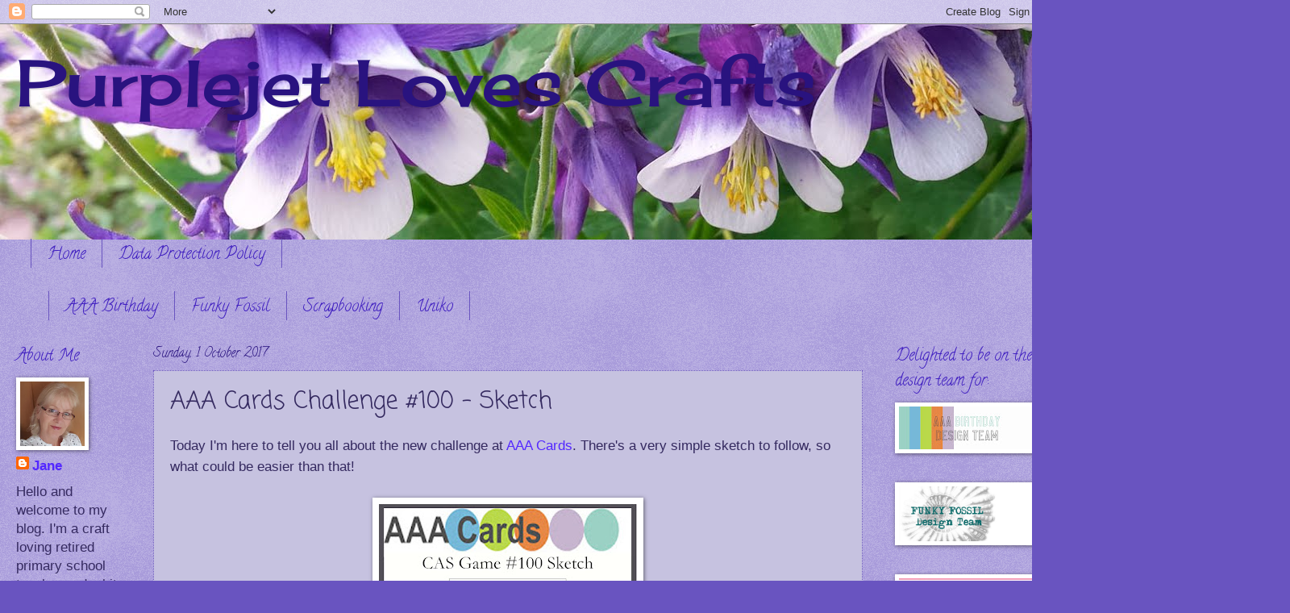

--- FILE ---
content_type: text/html; charset=UTF-8
request_url: https://purplejetlovescrafts.blogspot.com/2017/10/aaa-cards-challenge-100-sketch.html
body_size: 21703
content:
<!DOCTYPE html>
<html class='v2' dir='ltr' lang='en-GB'>
<head>
<link href='https://www.blogger.com/static/v1/widgets/4128112664-css_bundle_v2.css' rel='stylesheet' type='text/css'/>
<meta content='width=1100' name='viewport'/>
<meta content='text/html; charset=UTF-8' http-equiv='Content-Type'/>
<meta content='blogger' name='generator'/>
<link href='https://purplejetlovescrafts.blogspot.com/favicon.ico' rel='icon' type='image/x-icon'/>
<link href='https://purplejetlovescrafts.blogspot.com/2017/10/aaa-cards-challenge-100-sketch.html' rel='canonical'/>
<link rel="alternate" type="application/atom+xml" title="                   Purplejet Loves Crafts - Atom" href="https://purplejetlovescrafts.blogspot.com/feeds/posts/default" />
<link rel="alternate" type="application/rss+xml" title="                   Purplejet Loves Crafts - RSS" href="https://purplejetlovescrafts.blogspot.com/feeds/posts/default?alt=rss" />
<link rel="service.post" type="application/atom+xml" title="                   Purplejet Loves Crafts - Atom" href="https://www.blogger.com/feeds/964515726980483742/posts/default" />

<link rel="alternate" type="application/atom+xml" title="                   Purplejet Loves Crafts - Atom" href="https://purplejetlovescrafts.blogspot.com/feeds/5713748185139963426/comments/default" />
<!--Can't find substitution for tag [blog.ieCssRetrofitLinks]-->
<link href='https://blogger.googleusercontent.com/img/b/R29vZ2xl/AVvXsEi32GY8-JuF_fpI2lav5ZRSjzZ1f-vNKXiV9UEflr9dVxojWqH3QLzspKMOQCF_XbI-tYvCSowCUiGQOy29aG5htSUFuLFVxSqXH8rgIOOXFjBq5o2iQTrRaQCY-Adk2SZFe6cl-HemrDM8/s320/%2523100.jpg' rel='image_src'/>
<meta content='https://purplejetlovescrafts.blogspot.com/2017/10/aaa-cards-challenge-100-sketch.html' property='og:url'/>
<meta content='AAA Cards Challenge #100 - Sketch' property='og:title'/>
<meta content='Today I&#39;m here to tell you all about the new challenge at AAA Cards . There&#39;s a very simple sketch to follow, so what could be easier than t...' property='og:description'/>
<meta content='https://blogger.googleusercontent.com/img/b/R29vZ2xl/AVvXsEi32GY8-JuF_fpI2lav5ZRSjzZ1f-vNKXiV9UEflr9dVxojWqH3QLzspKMOQCF_XbI-tYvCSowCUiGQOy29aG5htSUFuLFVxSqXH8rgIOOXFjBq5o2iQTrRaQCY-Adk2SZFe6cl-HemrDM8/w1200-h630-p-k-no-nu/%2523100.jpg' property='og:image'/>
<title>                   Purplejet Loves Crafts: AAA Cards Challenge #100 - Sketch</title>
<style type='text/css'>@font-face{font-family:'Calligraffitti';font-style:normal;font-weight:400;font-display:swap;src:url(//fonts.gstatic.com/s/calligraffitti/v20/46k2lbT3XjDVqJw3DCmCFjE0vkFeOZdjppN_.woff2)format('woff2');unicode-range:U+0000-00FF,U+0131,U+0152-0153,U+02BB-02BC,U+02C6,U+02DA,U+02DC,U+0304,U+0308,U+0329,U+2000-206F,U+20AC,U+2122,U+2191,U+2193,U+2212,U+2215,U+FEFF,U+FFFD;}@font-face{font-family:'Cherry Cream Soda';font-style:normal;font-weight:400;font-display:swap;src:url(//fonts.gstatic.com/s/cherrycreamsoda/v21/UMBIrOxBrW6w2FFyi9paG0fdVdRciQd9A98ZD47H.woff2)format('woff2');unicode-range:U+0000-00FF,U+0131,U+0152-0153,U+02BB-02BC,U+02C6,U+02DA,U+02DC,U+0304,U+0308,U+0329,U+2000-206F,U+20AC,U+2122,U+2191,U+2193,U+2212,U+2215,U+FEFF,U+FFFD;}@font-face{font-family:'Coming Soon';font-style:normal;font-weight:400;font-display:swap;src:url(//fonts.gstatic.com/s/comingsoon/v20/qWcuB6mzpYL7AJ2VfdQR1t-VWDnRsDkg.woff2)format('woff2');unicode-range:U+0000-00FF,U+0131,U+0152-0153,U+02BB-02BC,U+02C6,U+02DA,U+02DC,U+0304,U+0308,U+0329,U+2000-206F,U+20AC,U+2122,U+2191,U+2193,U+2212,U+2215,U+FEFF,U+FFFD;}</style>
<style id='page-skin-1' type='text/css'><!--
/*
-----------------------------------------------
Blogger Template Style
Name:     Watermark
Designer: Blogger
URL:      www.blogger.com
----------------------------------------------- */
/* Use this with templates/1ktemplate-*.html */
/* Content
----------------------------------------------- */
body {
font: normal normal 18px Verdana, Geneva, sans-serif;
color: #352a60;
background: #6954c0 url(https://resources.blogblog.com/blogblog/data/1kt/watermark/body_background_birds.png) repeat scroll top left;
}
html body .content-outer {
min-width: 0;
max-width: 100%;
width: 100%;
}
.content-outer {
font-size: 92%;
}
a:link {
text-decoration:none;
color: #5327ff;
}
a:visited {
text-decoration:none;
color: #c054a9;
}
a:hover {
text-decoration:underline;
color: #4f3f90;
}
.body-fauxcolumns .cap-top {
margin-top: 30px;
background: transparent url(https://resources.blogblog.com/blogblog/data/1kt/watermark/body_overlay_birds.png) no-repeat scroll top right;
height: 121px;
}
.content-inner {
padding: 0;
}
/* Header
----------------------------------------------- */
.header-inner .Header .titlewrapper,
.header-inner .Header .descriptionwrapper {
padding-left: 20px;
padding-right: 20px;
}
.Header h1 {
font: normal normal 80px Cherry Cream Soda;
color: #29137f;
text-shadow: 2px 2px rgba(0, 0, 0, .1);
}
.Header h1 a {
color: #29137f;
}
.Header .description {
font-size: 140%;
color: #29137f;
}
/* Tabs
----------------------------------------------- */
.tabs-inner .section {
margin: 0 20px;
}
.tabs-inner .PageList, .tabs-inner .LinkList, .tabs-inner .Labels {
margin-left: -11px;
margin-right: -11px;
background-color: transparent;
border-top: 0 solid #ffffff;
border-bottom: 0 solid #ffffff;
-moz-box-shadow: 0 0 0 rgba(0, 0, 0, .3);
-webkit-box-shadow: 0 0 0 rgba(0, 0, 0, .3);
-goog-ms-box-shadow: 0 0 0 rgba(0, 0, 0, .3);
box-shadow: 0 0 0 rgba(0, 0, 0, .3);
}
.tabs-inner .PageList .widget-content,
.tabs-inner .LinkList .widget-content,
.tabs-inner .Labels .widget-content {
margin: -3px -11px;
background: transparent none  no-repeat scroll right;
}
.tabs-inner .widget ul {
padding: 2px 25px;
max-height: 34px;
background: transparent none no-repeat scroll left;
}
.tabs-inner .widget li {
border: none;
}
.tabs-inner .widget li a {
display: inline-block;
padding: .25em 1em;
font: normal normal 20px Calligraffitti;
color: #3f1ec0;
border-right: 1px solid #6954c0;
}
.tabs-inner .widget li:first-child a {
border-left: 1px solid #6954c0;
}
.tabs-inner .widget li.selected a, .tabs-inner .widget li a:hover {
color: #3d1ec0;
}
/* Headings
----------------------------------------------- */
h2 {
font: normal normal 20px Calligraffitti;
color: #3f1ec0;
margin: 0 0 .5em;
}
h2.date-header {
font: normal normal 16px Calligraffitti;
color: #29137f;
}
/* Main
----------------------------------------------- */
.main-inner .column-center-inner,
.main-inner .column-left-inner,
.main-inner .column-right-inner {
padding: 0 5px;
}
.main-outer {
margin-top: 0;
background: transparent none no-repeat scroll top left;
}
.main-inner {
padding-top: 30px;
}
.main-cap-top {
position: relative;
}
.main-cap-top .cap-right {
position: absolute;
height: 0;
width: 100%;
bottom: 0;
background: transparent none repeat-x scroll bottom center;
}
.main-cap-top .cap-left {
position: absolute;
height: 245px;
width: 280px;
right: 0;
bottom: 0;
background: transparent none no-repeat scroll bottom left;
}
/* Posts
----------------------------------------------- */
.post-outer {
padding: 15px 20px;
margin: 0 0 25px;
background: #a199cc url(https://resources.blogblog.com/blogblog/data/1kt/watermark/post_background_birds.png) repeat scroll top left;
_background-image: none;
border: dotted 1px #6a54c0;
-moz-box-shadow: 0 0 0 rgba(0, 0, 0, .1);
-webkit-box-shadow: 0 0 0 rgba(0, 0, 0, .1);
-goog-ms-box-shadow: 0 0 0 rgba(0, 0, 0, .1);
box-shadow: 0 0 0 rgba(0, 0, 0, .1);
}
h3.post-title {
font: normal normal 30px Coming Soon;
margin: 0;
}
.comments h4 {
font: normal normal 30px Coming Soon;
margin: 1em 0 0;
}
.post-body {
font-size: 105%;
line-height: 1.5;
position: relative;
}
.post-header {
margin: 0 0 1em;
color: #555599;
}
.post-footer {
margin: 10px 0 0;
padding: 10px 0 0;
color: #555599;
border-top: dashed 1px #777777;
}
#blog-pager {
font-size: 140%
}
#comments .comment-author {
padding-top: 1.5em;
border-top: dashed 1px #777777;
background-position: 0 1.5em;
}
#comments .comment-author:first-child {
padding-top: 0;
border-top: none;
}
.avatar-image-container {
margin: .2em 0 0;
}
/* Comments
----------------------------------------------- */
.comments .comments-content .icon.blog-author {
background-repeat: no-repeat;
background-image: url([data-uri]);
}
.comments .comments-content .loadmore a {
border-top: 1px solid #777777;
border-bottom: 1px solid #777777;
}
.comments .continue {
border-top: 2px solid #777777;
}
/* Widgets
----------------------------------------------- */
.widget ul, .widget #ArchiveList ul.flat {
padding: 0;
list-style: none;
}
.widget ul li, .widget #ArchiveList ul.flat li {
padding: .35em 0;
text-indent: 0;
border-top: dashed 1px #777777;
}
.widget ul li:first-child, .widget #ArchiveList ul.flat li:first-child {
border-top: none;
}
.widget .post-body ul {
list-style: disc;
}
.widget .post-body ul li {
border: none;
}
.widget .zippy {
color: #777777;
}
.post-body img, .post-body .tr-caption-container, .Profile img, .Image img,
.BlogList .item-thumbnail img {
padding: 5px;
background: #fff;
-moz-box-shadow: 1px 1px 5px rgba(0, 0, 0, .5);
-webkit-box-shadow: 1px 1px 5px rgba(0, 0, 0, .5);
-goog-ms-box-shadow: 1px 1px 5px rgba(0, 0, 0, .5);
box-shadow: 1px 1px 5px rgba(0, 0, 0, .5);
}
.post-body img, .post-body .tr-caption-container {
padding: 8px;
}
.post-body .tr-caption-container {
color: #333333;
}
.post-body .tr-caption-container img {
padding: 0;
background: transparent;
border: none;
-moz-box-shadow: 0 0 0 rgba(0, 0, 0, .1);
-webkit-box-shadow: 0 0 0 rgba(0, 0, 0, .1);
-goog-ms-box-shadow: 0 0 0 rgba(0, 0, 0, .1);
box-shadow: 0 0 0 rgba(0, 0, 0, .1);
}
/* Footer
----------------------------------------------- */
.footer-outer {
color:#a199cc;
background: #001933 url(https://resources.blogblog.com/blogblog/data/1kt/watermark/body_background_navigator.png) repeat scroll top left;
}
.footer-outer a {
color: #5589ff;
}
.footer-outer a:visited {
color: #3267dd;
}
.footer-outer a:hover {
color: #779aff;
}
.footer-outer .widget h2 {
color: #c3bbee;
}
/* Mobile
----------------------------------------------- */
body.mobile  {
background-size: 100% auto;
}
.mobile .body-fauxcolumn-outer {
background: transparent none repeat scroll top left;
}
html .mobile .mobile-date-outer {
border-bottom: none;
background: #a199cc url(https://resources.blogblog.com/blogblog/data/1kt/watermark/post_background_birds.png) repeat scroll top left;
_background-image: none;
margin-bottom: 10px;
}
.mobile .main-inner .date-outer {
padding: 0;
}
.mobile .main-inner .date-header {
margin: 10px;
}
.mobile .main-cap-top {
z-index: -1;
}
.mobile .content-outer {
font-size: 100%;
}
.mobile .post-outer {
padding: 10px;
}
.mobile .main-cap-top .cap-left {
background: transparent none no-repeat scroll bottom left;
}
.mobile .body-fauxcolumns .cap-top {
margin: 0;
}
.mobile-link-button {
background: #a199cc url(https://resources.blogblog.com/blogblog/data/1kt/watermark/post_background_birds.png) repeat scroll top left;
}
.mobile-link-button a:link, .mobile-link-button a:visited {
color: #5327ff;
}
.mobile-index-date .date-header {
color: #29137f;
}
.mobile-index-contents {
color: #352a60;
}
.mobile .tabs-inner .section {
margin: 0;
}
.mobile .tabs-inner .PageList {
margin-left: 0;
margin-right: 0;
}
.mobile .tabs-inner .PageList .widget-content {
margin: 0;
color: #3d1ec0;
background: #a199cc url(https://resources.blogblog.com/blogblog/data/1kt/watermark/post_background_birds.png) repeat scroll top left;
}
.mobile .tabs-inner .PageList .widget-content .pagelist-arrow {
border-left: 1px solid #6954c0;
}

--></style>
<style id='template-skin-1' type='text/css'><!--
body {
min-width: 1300px;
}
.content-outer, .content-fauxcolumn-outer, .region-inner {
min-width: 1300px;
max-width: 1300px;
_width: 1300px;
}
.main-inner .columns {
padding-left: 170px;
padding-right: 210px;
}
.main-inner .fauxcolumn-center-outer {
left: 170px;
right: 210px;
/* IE6 does not respect left and right together */
_width: expression(this.parentNode.offsetWidth -
parseInt("170px") -
parseInt("210px") + 'px');
}
.main-inner .fauxcolumn-left-outer {
width: 170px;
}
.main-inner .fauxcolumn-right-outer {
width: 210px;
}
.main-inner .column-left-outer {
width: 170px;
right: 100%;
margin-left: -170px;
}
.main-inner .column-right-outer {
width: 210px;
margin-right: -210px;
}
#layout {
min-width: 0;
}
#layout .content-outer {
min-width: 0;
width: 800px;
}
#layout .region-inner {
min-width: 0;
width: auto;
}
body#layout div.add_widget {
padding: 8px;
}
body#layout div.add_widget a {
margin-left: 32px;
}
--></style>
<link href='https://www.blogger.com/dyn-css/authorization.css?targetBlogID=964515726980483742&amp;zx=883a3eee-dbb4-4782-9520-04e4ac5d1b83' media='none' onload='if(media!=&#39;all&#39;)media=&#39;all&#39;' rel='stylesheet'/><noscript><link href='https://www.blogger.com/dyn-css/authorization.css?targetBlogID=964515726980483742&amp;zx=883a3eee-dbb4-4782-9520-04e4ac5d1b83' rel='stylesheet'/></noscript>
<meta name='google-adsense-platform-account' content='ca-host-pub-1556223355139109'/>
<meta name='google-adsense-platform-domain' content='blogspot.com'/>

</head>
<body class='loading variant-birds'>
<div class='navbar section' id='navbar' name='Navbar'><div class='widget Navbar' data-version='1' id='Navbar1'><script type="text/javascript">
    function setAttributeOnload(object, attribute, val) {
      if(window.addEventListener) {
        window.addEventListener('load',
          function(){ object[attribute] = val; }, false);
      } else {
        window.attachEvent('onload', function(){ object[attribute] = val; });
      }
    }
  </script>
<div id="navbar-iframe-container"></div>
<script type="text/javascript" src="https://apis.google.com/js/platform.js"></script>
<script type="text/javascript">
      gapi.load("gapi.iframes:gapi.iframes.style.bubble", function() {
        if (gapi.iframes && gapi.iframes.getContext) {
          gapi.iframes.getContext().openChild({
              url: 'https://www.blogger.com/navbar/964515726980483742?po\x3d5713748185139963426\x26origin\x3dhttps://purplejetlovescrafts.blogspot.com',
              where: document.getElementById("navbar-iframe-container"),
              id: "navbar-iframe"
          });
        }
      });
    </script><script type="text/javascript">
(function() {
var script = document.createElement('script');
script.type = 'text/javascript';
script.src = '//pagead2.googlesyndication.com/pagead/js/google_top_exp.js';
var head = document.getElementsByTagName('head')[0];
if (head) {
head.appendChild(script);
}})();
</script>
</div></div>
<div class='body-fauxcolumns'>
<div class='fauxcolumn-outer body-fauxcolumn-outer'>
<div class='cap-top'>
<div class='cap-left'></div>
<div class='cap-right'></div>
</div>
<div class='fauxborder-left'>
<div class='fauxborder-right'></div>
<div class='fauxcolumn-inner'>
</div>
</div>
<div class='cap-bottom'>
<div class='cap-left'></div>
<div class='cap-right'></div>
</div>
</div>
</div>
<div class='content'>
<div class='content-fauxcolumns'>
<div class='fauxcolumn-outer content-fauxcolumn-outer'>
<div class='cap-top'>
<div class='cap-left'></div>
<div class='cap-right'></div>
</div>
<div class='fauxborder-left'>
<div class='fauxborder-right'></div>
<div class='fauxcolumn-inner'>
</div>
</div>
<div class='cap-bottom'>
<div class='cap-left'></div>
<div class='cap-right'></div>
</div>
</div>
</div>
<div class='content-outer'>
<div class='content-cap-top cap-top'>
<div class='cap-left'></div>
<div class='cap-right'></div>
</div>
<div class='fauxborder-left content-fauxborder-left'>
<div class='fauxborder-right content-fauxborder-right'></div>
<div class='content-inner'>
<header>
<div class='header-outer'>
<div class='header-cap-top cap-top'>
<div class='cap-left'></div>
<div class='cap-right'></div>
</div>
<div class='fauxborder-left header-fauxborder-left'>
<div class='fauxborder-right header-fauxborder-right'></div>
<div class='region-inner header-inner'>
<div class='header section' id='header' name='Header'><div class='widget Header' data-version='1' id='Header1'>
<div id='header-inner' style='background-image: url("https://blogger.googleusercontent.com/img/b/R29vZ2xl/AVvXsEhD0GUbtO5MvTlQh-OjxdQMaZdnNhv7awR2Evuzq-YKvADNokpJ5D4_KTXjyH11N6dVj9U1oV3Yz_iXj6yaaTpcfLb3hECRUsWGMtK_3pcQ5_zJnN7dCLLQd8R4PD-QfwYj7FVv32NQfJM/s1600/header4.jpg"); background-position: left; width: 1600px; min-height: 267px; _height: 267px; background-repeat: no-repeat; '>
<div class='titlewrapper' style='background: transparent'>
<h1 class='title' style='background: transparent; border-width: 0px'>
<a href='https://purplejetlovescrafts.blogspot.com/'>
                   Purplejet Loves Crafts
</a>
</h1>
</div>
<div class='descriptionwrapper'>
<p class='description'><span>
</span></p>
</div>
</div>
</div></div>
</div>
</div>
<div class='header-cap-bottom cap-bottom'>
<div class='cap-left'></div>
<div class='cap-right'></div>
</div>
</div>
</header>
<div class='tabs-outer'>
<div class='tabs-cap-top cap-top'>
<div class='cap-left'></div>
<div class='cap-right'></div>
</div>
<div class='fauxborder-left tabs-fauxborder-left'>
<div class='fauxborder-right tabs-fauxborder-right'></div>
<div class='region-inner tabs-inner'>
<div class='tabs section' id='crosscol' name='Cross-column'><div class='widget PageList' data-version='1' id='PageList1'>
<div class='widget-content'>
<ul>
<li>
<a href='https://purplejetlovescrafts.blogspot.com/'>Home</a>
</li>
<li>
<a href='https://purplejetlovescrafts.blogspot.com/p/data-protection-policy-gdpr-laws-are.html'>Data Protection Policy</a>
</li>
</ul>
<div class='clear'></div>
</div>
</div></div>
<div class='tabs section' id='crosscol-overflow' name='Cross-Column 2'><div class='widget Label' data-version='1' id='Label1'>
<h2>Labels</h2>
<div class='widget-content list-label-widget-content'>
<ul>
<li>
<a dir='ltr' href='https://purplejetlovescrafts.blogspot.com/search/label/AAA%20Birthday'>AAA Birthday</a>
</li>
<li>
<a dir='ltr' href='https://purplejetlovescrafts.blogspot.com/search/label/Funky%20Fossil'>Funky Fossil</a>
</li>
<li>
<a dir='ltr' href='https://purplejetlovescrafts.blogspot.com/search/label/Scrapbooking'>Scrapbooking</a>
</li>
<li>
<a dir='ltr' href='https://purplejetlovescrafts.blogspot.com/search/label/Uniko'>Uniko</a>
</li>
</ul>
<div class='clear'></div>
</div>
</div></div>
</div>
</div>
<div class='tabs-cap-bottom cap-bottom'>
<div class='cap-left'></div>
<div class='cap-right'></div>
</div>
</div>
<div class='main-outer'>
<div class='main-cap-top cap-top'>
<div class='cap-left'></div>
<div class='cap-right'></div>
</div>
<div class='fauxborder-left main-fauxborder-left'>
<div class='fauxborder-right main-fauxborder-right'></div>
<div class='region-inner main-inner'>
<div class='columns fauxcolumns'>
<div class='fauxcolumn-outer fauxcolumn-center-outer'>
<div class='cap-top'>
<div class='cap-left'></div>
<div class='cap-right'></div>
</div>
<div class='fauxborder-left'>
<div class='fauxborder-right'></div>
<div class='fauxcolumn-inner'>
</div>
</div>
<div class='cap-bottom'>
<div class='cap-left'></div>
<div class='cap-right'></div>
</div>
</div>
<div class='fauxcolumn-outer fauxcolumn-left-outer'>
<div class='cap-top'>
<div class='cap-left'></div>
<div class='cap-right'></div>
</div>
<div class='fauxborder-left'>
<div class='fauxborder-right'></div>
<div class='fauxcolumn-inner'>
</div>
</div>
<div class='cap-bottom'>
<div class='cap-left'></div>
<div class='cap-right'></div>
</div>
</div>
<div class='fauxcolumn-outer fauxcolumn-right-outer'>
<div class='cap-top'>
<div class='cap-left'></div>
<div class='cap-right'></div>
</div>
<div class='fauxborder-left'>
<div class='fauxborder-right'></div>
<div class='fauxcolumn-inner'>
</div>
</div>
<div class='cap-bottom'>
<div class='cap-left'></div>
<div class='cap-right'></div>
</div>
</div>
<!-- corrects IE6 width calculation -->
<div class='columns-inner'>
<div class='column-center-outer'>
<div class='column-center-inner'>
<div class='main section' id='main' name='Main'><div class='widget Blog' data-version='1' id='Blog1'>
<div class='blog-posts hfeed'>

          <div class="date-outer">
        
<h2 class='date-header'><span>Sunday, 1 October 2017</span></h2>

          <div class="date-posts">
        
<div class='post-outer'>
<div class='post hentry uncustomized-post-template' itemprop='blogPost' itemscope='itemscope' itemtype='http://schema.org/BlogPosting'>
<meta content='https://blogger.googleusercontent.com/img/b/R29vZ2xl/AVvXsEi32GY8-JuF_fpI2lav5ZRSjzZ1f-vNKXiV9UEflr9dVxojWqH3QLzspKMOQCF_XbI-tYvCSowCUiGQOy29aG5htSUFuLFVxSqXH8rgIOOXFjBq5o2iQTrRaQCY-Adk2SZFe6cl-HemrDM8/s320/%2523100.jpg' itemprop='image_url'/>
<meta content='964515726980483742' itemprop='blogId'/>
<meta content='5713748185139963426' itemprop='postId'/>
<a name='5713748185139963426'></a>
<h3 class='post-title entry-title' itemprop='name'>
AAA Cards Challenge #100 - Sketch
</h3>
<div class='post-header'>
<div class='post-header-line-1'></div>
</div>
<div class='post-body entry-content' id='post-body-5713748185139963426' itemprop='description articleBody'>
Today I'm here to tell you all about the new challenge at <a href="http://aaacards.blogspot.com/2017/10/cas-game-100-sketch.html" target="_blank">AAA Cards</a>. There's a very simple sketch to follow, so what could be easier than that!<br />
<br />
<div style="text-align: center;">
<a href="http://aaacards.blogspot.com/2017/10/cas-game-100-sketch.html"><img alt="http://aaacards.blogspot.com/2017/10/cas-game-100-sketch.html" src="https://blogger.googleusercontent.com/img/b/R29vZ2xl/AVvXsEi32GY8-JuF_fpI2lav5ZRSjzZ1f-vNKXiV9UEflr9dVxojWqH3QLzspKMOQCF_XbI-tYvCSowCUiGQOy29aG5htSUFuLFVxSqXH8rgIOOXFjBq5o2iQTrRaQCY-Adk2SZFe6cl-HemrDM8/s320/%2523100.jpg" /></a></div>
<br />
Here's my take:<br />
<br />
<div class="separator" style="clear: both; text-align: center;">
<a href="https://blogger.googleusercontent.com/img/b/R29vZ2xl/AVvXsEgo4Nv1vAGhbLrLdkKmtwwUzVT4T1afcjVSzn01yO2lFhb5iVDmHlI3LWJIbpp5qE55FJo87weHkvyfP8ysemCPbqipS0GFEoGRhRhiXUFbk2E7MYnO4AnDuX2bAtvr6AWPlodsWK4PsD0/s1600/20.JPG" imageanchor="1" style="margin-left: 1em; margin-right: 1em;"><img border="0" data-original-height="1600" data-original-width="1600" height="400" src="https://blogger.googleusercontent.com/img/b/R29vZ2xl/AVvXsEgo4Nv1vAGhbLrLdkKmtwwUzVT4T1afcjVSzn01yO2lFhb5iVDmHlI3LWJIbpp5qE55FJo87weHkvyfP8ysemCPbqipS0GFEoGRhRhiXUFbk2E7MYnO4AnDuX2bAtvr6AWPlodsWK4PsD0/s400/20.JPG" width="400" /></a></div>
<br />
I used an embossing folder on the bottom section of a purple cardbase and then rubbed some green Creative Expressions Glitter Kiss all over it. <br />
<br />
<div class="separator" style="clear: both; text-align: center;">
<a href="https://blogger.googleusercontent.com/img/b/R29vZ2xl/AVvXsEif8uiv4-Lp0bV4e8W7urFpP_OtHKmvDcZ0HGaSzze7gMw6JfEay_neMJtQpjDyRhq47jxNJO6GMTlLjVY7IQVpzbWHNoOcwFI7R3DIXTu_S2t2V_CrrJnUt-5qqfpQogXJ6D5gvVsdGQI/s1600/20a.JPG" imageanchor="1" style="margin-left: 1em; margin-right: 1em;"><img border="0" data-original-height="1541" data-original-width="1542" height="398" src="https://blogger.googleusercontent.com/img/b/R29vZ2xl/AVvXsEif8uiv4-Lp0bV4e8W7urFpP_OtHKmvDcZ0HGaSzze7gMw6JfEay_neMJtQpjDyRhq47jxNJO6GMTlLjVY7IQVpzbWHNoOcwFI7R3DIXTu_S2t2V_CrrJnUt-5qqfpQogXJ6D5gvVsdGQI/s400/20a.JPG" width="400" /></a></div>
<br />
I then stamped the greeting onto white card and added it to the top of the cardbase and then balanced that out with a narrower strip at the bottom. Look how sparkly the Glitter Kiss looks in the pic below.<br />
<br />
<div class="separator" style="clear: both; text-align: center;">
<a href="https://blogger.googleusercontent.com/img/b/R29vZ2xl/AVvXsEgGJs9v1im_GLQZFNiqGMI87BD3ujCjb0Iaj1fkMJKXRVnbg6Rx_93niLwWfl3LrrTff_x-hy94Kx91QdJ06ddbWEEUa2oPLpCm-YluPANxlWf2a1Mhwi0yFEP_tJAMQAJ8oF4E-NqBM-Q/s1600/20b.JPG" imageanchor="1" style="margin-left: 1em; margin-right: 1em;"><img border="0" data-original-height="1512" data-original-width="1510" height="400" src="https://blogger.googleusercontent.com/img/b/R29vZ2xl/AVvXsEgGJs9v1im_GLQZFNiqGMI87BD3ujCjb0Iaj1fkMJKXRVnbg6Rx_93niLwWfl3LrrTff_x-hy94Kx91QdJ06ddbWEEUa2oPLpCm-YluPANxlWf2a1Mhwi0yFEP_tJAMQAJ8oF4E-NqBM-Q/s400/20b.JPG" width="398" /></a></div>
<br />
Three gems on the curls of the greeting and I was done.<br />
<br />
<span style="font-size: xx-small;">Supplies:</span><br />
<span style="font-size: xx-small;">Stamps: Lawn Fawn, Scripty Sayings</span><br />
<span style="font-size: xx-small;">Inks: Memento, tuxedo black; Creative Expressions, Glitter Kiss, sea green</span><br />
<span style="font-size: xx-small;">Embossing: Crafts Too folder</span><br />
<span style="font-size: xx-small;">Embellishments: Gems from my stash</span><br />
<br />
So how will you use this sketch? I think it's a really good one to encourage you to keep CAS and leave plenty of empty white space, but if you need more inspiration be sure to go take a look at the <a href="http://aaacards.blogspot.com/2017/10/cas-game-100-sketch.html" target="_blank">AAA Cards </a>DT and our brilliant Guest Designer <a href="https://suescardcraft.blogspot.co.uk/" target="_blank">Sue's</a> creations - <a href="http://aaacards.blogspot.com/2017/10/cas-game-100-sketch.html" target="_blank">HERE</a>.&nbsp; They're just fabulous!<br />
<br />
I'm so pleased you had time to drop by my blog today and hope you enjoyed your visit. See you again soon and keep crafting!<br />
<br />
<img alt="post signature" class="left" height="30" src="https://lh3.googleusercontent.com/blogger_img_proxy/AEn0k_uJXdFdtGiU9Uvfq1sS3dGv20_aFjLXAEasCevy-jkya8TsTlhqC2z3qhTAztxuGTjGORjsjNXZogrWkgR3f7FyaXlOOJsxxddTZnFNKuR_LdvaJQp6PXaBMDtrfPboIR4DAzrV6OGqpT7mnwp4lXdnGhc=s0-d">
<div style='clear: both;'></div>
</div>
<div class='post-footer'>
<div class='post-footer-line post-footer-line-1'>
<span class='post-author vcard'>
Posted by
<span class='fn' itemprop='author' itemscope='itemscope' itemtype='http://schema.org/Person'>
<meta content='https://www.blogger.com/profile/13736302237146286659' itemprop='url'/>
<a class='g-profile' href='https://www.blogger.com/profile/13736302237146286659' rel='author' title='author profile'>
<span itemprop='name'>Jane</span>
</a>
</span>
</span>
<span class='post-timestamp'>
at
<meta content='https://purplejetlovescrafts.blogspot.com/2017/10/aaa-cards-challenge-100-sketch.html' itemprop='url'/>
<a class='timestamp-link' href='https://purplejetlovescrafts.blogspot.com/2017/10/aaa-cards-challenge-100-sketch.html' rel='bookmark' title='permanent link'><abbr class='published' itemprop='datePublished' title='2017-10-01T08:00:00+01:00'>08:00</abbr></a>
</span>
<span class='post-comment-link'>
</span>
<span class='post-icons'>
<span class='item-control blog-admin pid-1163939552'>
<a href='https://www.blogger.com/post-edit.g?blogID=964515726980483742&postID=5713748185139963426&from=pencil' title='Edit Post'>
<img alt='' class='icon-action' height='18' src='https://resources.blogblog.com/img/icon18_edit_allbkg.gif' width='18'/>
</a>
</span>
</span>
<div class='post-share-buttons goog-inline-block'>
<a class='goog-inline-block share-button sb-email' href='https://www.blogger.com/share-post.g?blogID=964515726980483742&postID=5713748185139963426&target=email' target='_blank' title='Email This'><span class='share-button-link-text'>Email This</span></a><a class='goog-inline-block share-button sb-blog' href='https://www.blogger.com/share-post.g?blogID=964515726980483742&postID=5713748185139963426&target=blog' onclick='window.open(this.href, "_blank", "height=270,width=475"); return false;' target='_blank' title='BlogThis!'><span class='share-button-link-text'>BlogThis!</span></a><a class='goog-inline-block share-button sb-twitter' href='https://www.blogger.com/share-post.g?blogID=964515726980483742&postID=5713748185139963426&target=twitter' target='_blank' title='Share to X'><span class='share-button-link-text'>Share to X</span></a><a class='goog-inline-block share-button sb-facebook' href='https://www.blogger.com/share-post.g?blogID=964515726980483742&postID=5713748185139963426&target=facebook' onclick='window.open(this.href, "_blank", "height=430,width=640"); return false;' target='_blank' title='Share to Facebook'><span class='share-button-link-text'>Share to Facebook</span></a><a class='goog-inline-block share-button sb-pinterest' href='https://www.blogger.com/share-post.g?blogID=964515726980483742&postID=5713748185139963426&target=pinterest' target='_blank' title='Share to Pinterest'><span class='share-button-link-text'>Share to Pinterest</span></a>
</div>
</div>
<div class='post-footer-line post-footer-line-2'>
<span class='post-labels'>
Labels:
<a href='https://purplejetlovescrafts.blogspot.com/search/label/AAA' rel='tag'>AAA</a>,
<a href='https://purplejetlovescrafts.blogspot.com/search/label/AAA%20Cards' rel='tag'>AAA Cards</a>
</span>
</div>
<div class='post-footer-line post-footer-line-3'>
<span class='post-location'>
</span>
</div>
</div>
</div>
<div class='comments' id='comments'>
<a name='comments'></a>
<h4>4 comments:</h4>
<div class='comments-content'>
<script async='async' src='' type='text/javascript'></script>
<script type='text/javascript'>
    (function() {
      var items = null;
      var msgs = null;
      var config = {};

// <![CDATA[
      var cursor = null;
      if (items && items.length > 0) {
        cursor = parseInt(items[items.length - 1].timestamp) + 1;
      }

      var bodyFromEntry = function(entry) {
        var text = (entry &&
                    ((entry.content && entry.content.$t) ||
                     (entry.summary && entry.summary.$t))) ||
            '';
        if (entry && entry.gd$extendedProperty) {
          for (var k in entry.gd$extendedProperty) {
            if (entry.gd$extendedProperty[k].name == 'blogger.contentRemoved') {
              return '<span class="deleted-comment">' + text + '</span>';
            }
          }
        }
        return text;
      }

      var parse = function(data) {
        cursor = null;
        var comments = [];
        if (data && data.feed && data.feed.entry) {
          for (var i = 0, entry; entry = data.feed.entry[i]; i++) {
            var comment = {};
            // comment ID, parsed out of the original id format
            var id = /blog-(\d+).post-(\d+)/.exec(entry.id.$t);
            comment.id = id ? id[2] : null;
            comment.body = bodyFromEntry(entry);
            comment.timestamp = Date.parse(entry.published.$t) + '';
            if (entry.author && entry.author.constructor === Array) {
              var auth = entry.author[0];
              if (auth) {
                comment.author = {
                  name: (auth.name ? auth.name.$t : undefined),
                  profileUrl: (auth.uri ? auth.uri.$t : undefined),
                  avatarUrl: (auth.gd$image ? auth.gd$image.src : undefined)
                };
              }
            }
            if (entry.link) {
              if (entry.link[2]) {
                comment.link = comment.permalink = entry.link[2].href;
              }
              if (entry.link[3]) {
                var pid = /.*comments\/default\/(\d+)\?.*/.exec(entry.link[3].href);
                if (pid && pid[1]) {
                  comment.parentId = pid[1];
                }
              }
            }
            comment.deleteclass = 'item-control blog-admin';
            if (entry.gd$extendedProperty) {
              for (var k in entry.gd$extendedProperty) {
                if (entry.gd$extendedProperty[k].name == 'blogger.itemClass') {
                  comment.deleteclass += ' ' + entry.gd$extendedProperty[k].value;
                } else if (entry.gd$extendedProperty[k].name == 'blogger.displayTime') {
                  comment.displayTime = entry.gd$extendedProperty[k].value;
                }
              }
            }
            comments.push(comment);
          }
        }
        return comments;
      };

      var paginator = function(callback) {
        if (hasMore()) {
          var url = config.feed + '?alt=json&v=2&orderby=published&reverse=false&max-results=50';
          if (cursor) {
            url += '&published-min=' + new Date(cursor).toISOString();
          }
          window.bloggercomments = function(data) {
            var parsed = parse(data);
            cursor = parsed.length < 50 ? null
                : parseInt(parsed[parsed.length - 1].timestamp) + 1
            callback(parsed);
            window.bloggercomments = null;
          }
          url += '&callback=bloggercomments';
          var script = document.createElement('script');
          script.type = 'text/javascript';
          script.src = url;
          document.getElementsByTagName('head')[0].appendChild(script);
        }
      };
      var hasMore = function() {
        return !!cursor;
      };
      var getMeta = function(key, comment) {
        if ('iswriter' == key) {
          var matches = !!comment.author
              && comment.author.name == config.authorName
              && comment.author.profileUrl == config.authorUrl;
          return matches ? 'true' : '';
        } else if ('deletelink' == key) {
          return config.baseUri + '/comment/delete/'
               + config.blogId + '/' + comment.id;
        } else if ('deleteclass' == key) {
          return comment.deleteclass;
        }
        return '';
      };

      var replybox = null;
      var replyUrlParts = null;
      var replyParent = undefined;

      var onReply = function(commentId, domId) {
        if (replybox == null) {
          // lazily cache replybox, and adjust to suit this style:
          replybox = document.getElementById('comment-editor');
          if (replybox != null) {
            replybox.height = '250px';
            replybox.style.display = 'block';
            replyUrlParts = replybox.src.split('#');
          }
        }
        if (replybox && (commentId !== replyParent)) {
          replybox.src = '';
          document.getElementById(domId).insertBefore(replybox, null);
          replybox.src = replyUrlParts[0]
              + (commentId ? '&parentID=' + commentId : '')
              + '#' + replyUrlParts[1];
          replyParent = commentId;
        }
      };

      var hash = (window.location.hash || '#').substring(1);
      var startThread, targetComment;
      if (/^comment-form_/.test(hash)) {
        startThread = hash.substring('comment-form_'.length);
      } else if (/^c[0-9]+$/.test(hash)) {
        targetComment = hash.substring(1);
      }

      // Configure commenting API:
      var configJso = {
        'maxDepth': config.maxThreadDepth
      };
      var provider = {
        'id': config.postId,
        'data': items,
        'loadNext': paginator,
        'hasMore': hasMore,
        'getMeta': getMeta,
        'onReply': onReply,
        'rendered': true,
        'initComment': targetComment,
        'initReplyThread': startThread,
        'config': configJso,
        'messages': msgs
      };

      var render = function() {
        if (window.goog && window.goog.comments) {
          var holder = document.getElementById('comment-holder');
          window.goog.comments.render(holder, provider);
        }
      };

      // render now, or queue to render when library loads:
      if (window.goog && window.goog.comments) {
        render();
      } else {
        window.goog = window.goog || {};
        window.goog.comments = window.goog.comments || {};
        window.goog.comments.loadQueue = window.goog.comments.loadQueue || [];
        window.goog.comments.loadQueue.push(render);
      }
    })();
// ]]>
  </script>
<div id='comment-holder'>
<div class="comment-thread toplevel-thread"><ol id="top-ra"><li class="comment" id="c9003746741923166326"><div class="avatar-image-container"><img src="//blogger.googleusercontent.com/img/b/R29vZ2xl/AVvXsEhpuRgNJfAYuLJzgUe_woFd-Ib2eR4Ky1gMm9plpmvJUcnvuwYOMc1OLo2XVuGkyv68Os21H952dxaYehFFI5gYhDiuVDiG8FGdle43alPP42Yes-cXGMU47BR6UTsu9Q/s45-c/mixy.jpg" alt=""/></div><div class="comment-block"><div class="comment-header"><cite class="user"><a href="https://www.blogger.com/profile/04233291128349118803" rel="nofollow">Sue</a></cite><span class="icon user "></span><span class="datetime secondary-text"><a rel="nofollow" href="https://purplejetlovescrafts.blogspot.com/2017/10/aaa-cards-challenge-100-sketch.html?showComment=1506848313653#c9003746741923166326">1 October 2017 at 09:58</a></span></div><p class="comment-content">Your embossed glitter panel looks amazing, Jane! A beautiful take on the sketch. x</p><span class="comment-actions secondary-text"><a class="comment-reply" target="_self" data-comment-id="9003746741923166326">Reply</a><span class="item-control blog-admin blog-admin pid-528134849"><a target="_self" href="https://www.blogger.com/comment/delete/964515726980483742/9003746741923166326">Delete</a></span></span></div><div class="comment-replies"><div id="c9003746741923166326-rt" class="comment-thread inline-thread hidden"><span class="thread-toggle thread-expanded"><span class="thread-arrow"></span><span class="thread-count"><a target="_self">Replies</a></span></span><ol id="c9003746741923166326-ra" class="thread-chrome thread-expanded"><div></div><div id="c9003746741923166326-continue" class="continue"><a class="comment-reply" target="_self" data-comment-id="9003746741923166326">Reply</a></div></ol></div></div><div class="comment-replybox-single" id="c9003746741923166326-ce"></div></li><li class="comment" id="c3685037857089840688"><div class="avatar-image-container"><img src="//www.blogger.com/img/blogger_logo_round_35.png" alt=""/></div><div class="comment-block"><div class="comment-header"><cite class="user"><a href="https://www.blogger.com/profile/18032421645678272673" rel="nofollow">Cardsbymaaike</a></cite><span class="icon user "></span><span class="datetime secondary-text"><a rel="nofollow" href="https://purplejetlovescrafts.blogspot.com/2017/10/aaa-cards-challenge-100-sketch.html?showComment=1506854046981#c3685037857089840688">1 October 2017 at 11:34</a></span></div><p class="comment-content">love the effect of the green ontop of the purple, like an oxidised panel of some sorts, i;d love purple metal haha, awesome card</p><span class="comment-actions secondary-text"><a class="comment-reply" target="_self" data-comment-id="3685037857089840688">Reply</a><span class="item-control blog-admin blog-admin pid-57450692"><a target="_self" href="https://www.blogger.com/comment/delete/964515726980483742/3685037857089840688">Delete</a></span></span></div><div class="comment-replies"><div id="c3685037857089840688-rt" class="comment-thread inline-thread hidden"><span class="thread-toggle thread-expanded"><span class="thread-arrow"></span><span class="thread-count"><a target="_self">Replies</a></span></span><ol id="c3685037857089840688-ra" class="thread-chrome thread-expanded"><div></div><div id="c3685037857089840688-continue" class="continue"><a class="comment-reply" target="_self" data-comment-id="3685037857089840688">Reply</a></div></ol></div></div><div class="comment-replybox-single" id="c3685037857089840688-ce"></div></li><li class="comment" id="c7532257213558950022"><div class="avatar-image-container"><img src="//blogger.googleusercontent.com/img/b/R29vZ2xl/AVvXsEj3Fk3WhGIf5YsjWkizSLA2daR20ILREgaNlFZgJTAQmP9CUdZY7pnlAthNORBl95fGO7W55k0l3rt8re4a-HqxB7HP8VLL-w2fHAskrXG1Od4V8I3ZYnmEK-MBe_lcGiM/s45-c/Avatar.jpg" alt=""/></div><div class="comment-block"><div class="comment-header"><cite class="user"><a href="https://www.blogger.com/profile/13223325584715999707" rel="nofollow">LucieGCards</a></cite><span class="icon user "></span><span class="datetime secondary-text"><a rel="nofollow" href="https://purplejetlovescrafts.blogspot.com/2017/10/aaa-cards-challenge-100-sketch.html?showComment=1506856364667#c7532257213558950022">1 October 2017 at 12:12</a></span></div><p class="comment-content">Such a clever card! Love how you put white card on top of your purple base - very clever! The green glitter on top of the purple works beautifully! Great card!</p><span class="comment-actions secondary-text"><a class="comment-reply" target="_self" data-comment-id="7532257213558950022">Reply</a><span class="item-control blog-admin blog-admin pid-1770905527"><a target="_self" href="https://www.blogger.com/comment/delete/964515726980483742/7532257213558950022">Delete</a></span></span></div><div class="comment-replies"><div id="c7532257213558950022-rt" class="comment-thread inline-thread hidden"><span class="thread-toggle thread-expanded"><span class="thread-arrow"></span><span class="thread-count"><a target="_self">Replies</a></span></span><ol id="c7532257213558950022-ra" class="thread-chrome thread-expanded"><div></div><div id="c7532257213558950022-continue" class="continue"><a class="comment-reply" target="_self" data-comment-id="7532257213558950022">Reply</a></div></ol></div></div><div class="comment-replybox-single" id="c7532257213558950022-ce"></div></li><li class="comment" id="c3882008692210158737"><div class="avatar-image-container"><img src="//www.blogger.com/img/blogger_logo_round_35.png" alt=""/></div><div class="comment-block"><div class="comment-header"><cite class="user"><a href="https://www.blogger.com/profile/07894819527293346276" rel="nofollow">Tracie Pond</a></cite><span class="icon user "></span><span class="datetime secondary-text"><a rel="nofollow" href="https://purplejetlovescrafts.blogspot.com/2017/10/aaa-cards-challenge-100-sketch.html?showComment=1507082850047#c3882008692210158737">4 October 2017 at 03:07</a></span></div><p class="comment-content">Loving that color of glitter with the beautiful purple. =)</p><span class="comment-actions secondary-text"><a class="comment-reply" target="_self" data-comment-id="3882008692210158737">Reply</a><span class="item-control blog-admin blog-admin pid-785581289"><a target="_self" href="https://www.blogger.com/comment/delete/964515726980483742/3882008692210158737">Delete</a></span></span></div><div class="comment-replies"><div id="c3882008692210158737-rt" class="comment-thread inline-thread hidden"><span class="thread-toggle thread-expanded"><span class="thread-arrow"></span><span class="thread-count"><a target="_self">Replies</a></span></span><ol id="c3882008692210158737-ra" class="thread-chrome thread-expanded"><div></div><div id="c3882008692210158737-continue" class="continue"><a class="comment-reply" target="_self" data-comment-id="3882008692210158737">Reply</a></div></ol></div></div><div class="comment-replybox-single" id="c3882008692210158737-ce"></div></li></ol><div id="top-continue" class="continue"><a class="comment-reply" target="_self">Add comment</a></div><div class="comment-replybox-thread" id="top-ce"></div><div class="loadmore hidden" data-post-id="5713748185139963426"><a target="_self">Load more...</a></div></div>
</div>
</div>
<p class='comment-footer'>
<div class='comment-form'>
<a name='comment-form'></a>
<p>I love to read what you have to say, huge thanks for taking the time to leave a comment.<br /><br />In line with new Data Protection legislation (GDPR) by commenting you do so in the knowledge that your name &amp; comment are visible to all who visit this blog and thereby consent to the use of that personal information for that specific purpose.</p>
<a href='https://www.blogger.com/comment/frame/964515726980483742?po=5713748185139963426&hl=en-GB&saa=85391&origin=https://purplejetlovescrafts.blogspot.com' id='comment-editor-src'></a>
<iframe allowtransparency='true' class='blogger-iframe-colorize blogger-comment-from-post' frameborder='0' height='410px' id='comment-editor' name='comment-editor' src='' width='100%'></iframe>
<script src='https://www.blogger.com/static/v1/jsbin/1345082660-comment_from_post_iframe.js' type='text/javascript'></script>
<script type='text/javascript'>
      BLOG_CMT_createIframe('https://www.blogger.com/rpc_relay.html');
    </script>
</div>
</p>
<div id='backlinks-container'>
<div id='Blog1_backlinks-container'>
</div>
</div>
</div>
</div>

        </div></div>
      
</div>
<div class='blog-pager' id='blog-pager'>
<span id='blog-pager-newer-link'>
<a class='blog-pager-newer-link' href='https://purplejetlovescrafts.blogspot.com/2017/10/happy-little-stampers-october-christmas.html' id='Blog1_blog-pager-newer-link' title='Newer Post'>Newer Post</a>
</span>
<span id='blog-pager-older-link'>
<a class='blog-pager-older-link' href='https://purplejetlovescrafts.blogspot.com/2017/09/guest-designing-at-lim.html' id='Blog1_blog-pager-older-link' title='Older Post'>Older Post</a>
</span>
<a class='home-link' href='https://purplejetlovescrafts.blogspot.com/'>Home</a>
</div>
<div class='clear'></div>
<div class='post-feeds'>
<div class='feed-links'>
Subscribe to:
<a class='feed-link' href='https://purplejetlovescrafts.blogspot.com/feeds/5713748185139963426/comments/default' target='_blank' type='application/atom+xml'>Post Comments (Atom)</a>
</div>
</div>
</div></div>
</div>
</div>
<div class='column-left-outer'>
<div class='column-left-inner'>
<aside>
<div class='sidebar section' id='sidebar-left-1'><div class='widget Profile' data-version='1' id='Profile1'>
<h2>About Me</h2>
<div class='widget-content'>
<a href='https://www.blogger.com/profile/13736302237146286659'><img alt='My photo' class='profile-img' height='80' src='//blogger.googleusercontent.com/img/b/R29vZ2xl/AVvXsEglkbKkPXXlA2drZBStbJlsnS4y_vD6zeV9o5cKqH8BnwadCfwGShPHVqx60fvv44qLNMAqWe8UVB7XhYJh47HAsr7JZypW9yLcAuI0SgkkPuJMAspFCoq5gCWWtmLJ6W0/s113/PSX_20160916_143646.jpgcropped.jpg' width='80'/></a>
<dl class='profile-datablock'>
<dt class='profile-data'>
<a class='profile-name-link g-profile' href='https://www.blogger.com/profile/13736302237146286659' rel='author' style='background-image: url(//www.blogger.com/img/logo-16.png);'>
Jane
</a>
</dt>
<dd class='profile-textblock'>Hello and welcome to my blog. 

I'm a craft loving retired primary school teacher and a bit hooked on all things purple. My current passions are taking photos, scrapbooking and cardmaking interspersed with crochet and knitting, although over the years I've given most crafts a try.
</dd>
</dl>
<a class='profile-link' href='https://www.blogger.com/profile/13736302237146286659' rel='author'>View my complete profile</a>
<div class='clear'></div>
</div>
</div><div class='widget Image' data-version='1' id='Image1'>
<div class='widget-content'>
<img alt='' height='300' id='Image1_img' src='https://blogger.googleusercontent.com/img/b/R29vZ2xl/AVvXsEhIMKgCRJfI2EqLqBlTUmd4Y5lVZdc2_L8vgHL-RmQyGA6ks28exvGul2wv2t-RWB5ikcuzxlZjVoz7ADWlPNmNIFen7dEIKcyZvrWMSxrgyZCzSFXvKxJR8w83slm-gdANFyAcVSqw8_A/s1600/20170727_120258.jpg' width='299'/>
<br/>
</div>
<div class='clear'></div>
</div><div class='widget Image' data-version='1' id='Image2'>
<div class='widget-content'>
<img alt='' height='225' id='Image2_img' src='https://blogger.googleusercontent.com/img/b/R29vZ2xl/AVvXsEhYEBs51gIamnZY7aoBgnWV58u8CrJP0DK7dGtJY4FvsX53e8s6id_qlpMiAL68_-r_TBQFcyBntAlB5RLQtYmPAb29ONPc6dtwzJI7_Ma8ck1fZxakF2AdlAfenuSAIQYoBVdpdkHskUM/s1600/20170727_132438.jpg' width='300'/>
<br/>
</div>
<div class='clear'></div>
</div><div class='widget Image' data-version='1' id='Image31'>
<div class='widget-content'>
<img alt='' height='300' id='Image31_img' src='https://blogger.googleusercontent.com/img/b/R29vZ2xl/AVvXsEg9sn6Uji_vu7IOctSi1e1ljzYSiyCnaogkopFR6gyJ_0ePFzzxReKWKDdo0sirVOqgB2KaXmszGJpgDYKQQOiXW_NnS5tGjH_OHBM73MTDZKPAU2vzXY-3useGurR_qAUMJUbIux7DsRXx/' width='151'/>
<br/>
</div>
<div class='clear'></div>
</div><div class='widget Image' data-version='1' id='Image5'>
<h2>Murray</h2>
<div class='widget-content'>
<img alt='Murray' height='98' id='Image5_img' src='https://blogger.googleusercontent.com/img/b/R29vZ2xl/AVvXsEiS57hsxLlAqMRIXGZxgHzpm75iGnUkyUOUFGNlke0-ddu41fcXyYydmyf_l1rA-xTgLx3_mAuuFmAhSfsBGM-z61ItjI2KxrF-SZhngWeG_g6Lv3iwm_tIi5VhgN8q8wIxLjmdikJMu7U/s1600/Murray.jpg' width='130'/>
<br/>
</div>
<div class='clear'></div>
</div></div>
</aside>
</div>
</div>
<div class='column-right-outer'>
<div class='column-right-inner'>
<aside>
<div class='sidebar section' id='sidebar-right-1'><div class='widget Image' data-version='1' id='Image24'>
<h2>Delighted to be on the design team for:</h2>
<div class='widget-content'>
<img alt='Delighted to be on the design team for:' height='53' id='Image24_img' src='https://blogger.googleusercontent.com/img/b/R29vZ2xl/AVvXsEi0T6POfYKDmBHATtXTIuskZj9f1tolVc0h4OsUHlQv-IzDIfPRJzhoDRBSc3vrALpt_1LrFXNpFNwuoBEbQfIDz4JuVYR3-WFyU6yn7xB1bfSw9IAo4uFCE3O5fjONlTRoo9bJhbNAzcTm/s170/DT+badge.jpg' width='170'/>
<br/>
</div>
<div class='clear'></div>
</div><div class='widget Image' data-version='1' id='Image27'>
<div class='widget-content'>
<a href='https://www.funkyfossil.co.uk/'>
<img alt='' height='68' id='Image27_img' src='https://blogger.googleusercontent.com/img/b/R29vZ2xl/AVvXsEjC7hXWYw4Y1pcrRv9fgdS0mybFm9wLR472CNhW0JBC044VVWUPYAtak6xVtl_qKDZORZq3yk0Ni3TMJCZTcfyuUwelSIks5U4zj-LFTMy77O09FgJ2KLmuK1H12nmvpGVyM-X0DUuMrEjf/s1600/DT+badge.jpg' width='170'/>
</a>
<br/>
</div>
<div class='clear'></div>
</div><div class='widget Image' data-version='1' id='Image14'>
<div class='widget-content'>
<img alt='' height='37' id='Image14_img' src='https://blogger.googleusercontent.com/img/b/R29vZ2xl/AVvXsEgefI_X_tq8ddY4MkSfxqQ7S8DMSQfx41xN9JAvyXP0UT4uKOZL1PNaYMqThcdaHTVN64hsXRVdV9g5rWYE38-iEmuCrSxC967d7WB1X6jsH99kmIQCQsoxj6bT2fvZ5Lk7e2CC6HTA8d4/s1600/de6fm47z.bmp' width='170'/>
<br/>
</div>
<div class='clear'></div>
</div><div class='widget Followers' data-version='1' id='Followers1'>
<h2 class='title'>Followers</h2>
<div class='widget-content'>
<div id='Followers1-wrapper'>
<div style='margin-right:2px;'>
<div><script type="text/javascript" src="https://apis.google.com/js/platform.js"></script>
<div id="followers-iframe-container"></div>
<script type="text/javascript">
    window.followersIframe = null;
    function followersIframeOpen(url) {
      gapi.load("gapi.iframes", function() {
        if (gapi.iframes && gapi.iframes.getContext) {
          window.followersIframe = gapi.iframes.getContext().openChild({
            url: url,
            where: document.getElementById("followers-iframe-container"),
            messageHandlersFilter: gapi.iframes.CROSS_ORIGIN_IFRAMES_FILTER,
            messageHandlers: {
              '_ready': function(obj) {
                window.followersIframe.getIframeEl().height = obj.height;
              },
              'reset': function() {
                window.followersIframe.close();
                followersIframeOpen("https://www.blogger.com/followers/frame/964515726980483742?colors\x3dCgt0cmFuc3BhcmVudBILdHJhbnNwYXJlbnQaByMzNTJhNjAiByM1MzI3ZmYqC3RyYW5zcGFyZW50MgcjM2YxZWMwOgcjMzUyYTYwQgcjNTMyN2ZmSgcjNzc3Nzc3UgcjNTMyN2ZmWgt0cmFuc3BhcmVudA%3D%3D\x26pageSize\x3d21\x26hl\x3den-GB\x26origin\x3dhttps://purplejetlovescrafts.blogspot.com");
              },
              'open': function(url) {
                window.followersIframe.close();
                followersIframeOpen(url);
              }
            }
          });
        }
      });
    }
    followersIframeOpen("https://www.blogger.com/followers/frame/964515726980483742?colors\x3dCgt0cmFuc3BhcmVudBILdHJhbnNwYXJlbnQaByMzNTJhNjAiByM1MzI3ZmYqC3RyYW5zcGFyZW50MgcjM2YxZWMwOgcjMzUyYTYwQgcjNTMyN2ZmSgcjNzc3Nzc3UgcjNTMyN2ZmWgt0cmFuc3BhcmVudA%3D%3D\x26pageSize\x3d21\x26hl\x3den-GB\x26origin\x3dhttps://purplejetlovescrafts.blogspot.com");
  </script></div>
</div>
</div>
<div class='clear'></div>
</div>
</div><div class='widget Text' data-version='1' id='Text1'>
<h2 class='title'>Instagram</h2>
<div class='widget-content'>
<a href="https://www.instagram.com/purplejetjt/">https://www.instagram.com/purplejetjt/</a>
</div>
<div class='clear'></div>
</div><div class='widget Image' data-version='1' id='Image20'>
<div class='widget-content'>
<img alt='' height='170' id='Image20_img' src='https://blogger.googleusercontent.com/img/b/R29vZ2xl/AVvXsEilp6pe72lE7P84woDUgPFKge1fxW82UETWXnJodccZx9V2SS9i3rgIdsBvW9uQzhjh_3bIsV8CUiRH9Kis0jezKf17GN0EhxcPUqMt9AfwD2Y5WiD80c-wRvijstvLhSCoCAEtot9f-Ueg/s1600/001+2019+contrib+badge+%25282%2529.png' width='170'/>
<br/>
</div>
<div class='clear'></div>
</div><div class='widget HTML' data-version='1' id='HTML1'>
<h2 class='title'>Previous DT member for:</h2>
<div class='widget-content'>
<a href= "http://thememorynest.blogspot.com"><img src="https://lh5.googleusercontent.com/-KiQD9518jP8/VosBWZ-EwlI/AAAAAAAAMRE/2umZtWEMPBU/s200-no/DT163.jpg "/></a>
</div>
<div class='clear'></div>
</div><div class='widget Image' data-version='1' id='Image12'>
<h2>&amp;</h2>
<div class='widget-content'>
<img alt='&amp;' height='170' id='Image12_img' src='https://blogger.googleusercontent.com/img/b/R29vZ2xl/AVvXsEjPkEO-jCq84rEEiuInyfHuiWPuL84ibtJgdvTugF1h-s04JHPNIRal-zkfaQY7E5QCR0sO6yj6Q8BmdjHYmenGMbV9o7VweWmjq39SyMBdaCeuwWNWNc2ySDmTCTKP7PoTsJEDEgfXMH4/s170/HLS+Design+Team+Badge.png' width='170'/>
<br/>
</div>
<div class='clear'></div>
</div><div class='widget Image' data-version='1' id='Image6'>
<h2>&amp;</h2>
<div class='widget-content'>
<img alt='&amp;' height='170' id='Image6_img' src='https://blogger.googleusercontent.com/img/b/R29vZ2xl/AVvXsEjwsKChEe8zBO7LLIOERrJ3HqZuVhdvuun1rfzPJIt6DhC51BVUhXq6KAGwxb7Qu6iHQOIfXe9pWqAVw0Bv8zJOs0Rw4eV2Zn7M55A7wdTY7EgQmL6nYt4zqNvAan8WlaNgLarT6AOfLfg/s170/butterfly+DT+member+badge+jpeg.jpg' width='170'/>
<br/>
</div>
<div class='clear'></div>
</div><div class='widget Image' data-version='1' id='Image15'>
<h2>&amp;</h2>
<div class='widget-content'>
<a href='http://www.letsdecemberdaily.blogspot.com.au/'>
<img alt='&amp;' height='150' id='Image15_img' src='https://blogger.googleusercontent.com/img/b/R29vZ2xl/AVvXsEgoS4naqDFAG9xYC9O_vEQXQH59sTwILT7tedQWlcgJc9PbGtBp6813wO2Z9sBWxoFhd79zjeCKdI7RQubGnx2cnihBTMqps1-Q24m7xNH6WHvNS-cc_ESS1Wa8Huy3gK1ggMpbK_UpWsM/s1600-r/c1izpvet.jpg' width='143'/>
</a>
<br/>
</div>
<div class='clear'></div>
</div><div class='widget Image' data-version='1' id='Image18'>
<h2>Challenge Mentions</h2>
<div class='widget-content'>
<img alt='Challenge Mentions' height='119' id='Image18_img' src='https://blogger.googleusercontent.com/img/b/R29vZ2xl/AVvXsEiq6DVoNEWiaHtxxoHBAVoBBEakjIN-BYHzLHdY41SfpASv4zfysxPRRabCPdZ0gOb0wIbs-C46mikoA1BUpFEp2DHkOaAc7SOZZmSSXm5fQwmLeKf22rF7NNcEmKdWRg0gQhrqn3AGViA/s1600/CASchallengetoppick.png' width='170'/>
<br/>
</div>
<div class='clear'></div>
</div><div class='widget Image' data-version='1' id='Image29'>
<div class='widget-content'>
<img alt='' height='170' id='Image29_img' src='https://blogger.googleusercontent.com/img/b/R29vZ2xl/AVvXsEhDsekRkiIVmiPvr0VlPLTrJq8GvSKz6EzEgaXlADAA0n5kGtNRCVln6WiUArABIyUEYQviuhMok4tPGuwwAcNztuMTcLauOmffYnfpj9l79YlgUYdn4PgUVF3Ee0cIPI2gWSjNf6Q7Kde5/s1600/new+winners+badge.jpg' width='170'/>
<br/>
</div>
<div class='clear'></div>
</div><div class='widget Image' data-version='1' id='Image28'>
<div class='widget-content'>
<img alt='' height='111' id='Image28_img' src='https://blogger.googleusercontent.com/img/b/R29vZ2xl/AVvXsEjWQWpNPXoHSLq6mkauZU8VzeivJWdj15HG1CkCvmnKSqWJDZeYdYg5rsrKNpBqPg9c1q2xV_P2d7Ac1_gLpxF-zm_GuOkgyNHxs9yXLm4IqAsBZQstZq6JtJnIURZ-dwbWaUlOtpTGdWFl/s1600/fav+pin+button.jpg' width='170'/>
<br/>
</div>
<div class='clear'></div>
</div><div class='widget Image' data-version='1' id='Image25'>
<div class='widget-content'>
<img alt='' height='210' id='Image25_img' src='https://blogger.googleusercontent.com/img/b/R29vZ2xl/AVvXsEjGPmnaUenlhye0Sg8nesgToz8yelnF3dckX4d5sNDoVsw2Ixx16s4uFtUIoRhMUl8jTI-1IctE-q44Th-61ZTOt4fNC2vgyNN2utAN8h_kXcbvT8nsNkuJDy58BEmDeTBWMSGrp-5ufWPx/s1600/TYIC_Winner_Badge.png' width='170'/>
<br/>
</div>
<div class='clear'></div>
</div><div class='widget Image' data-version='1' id='Image23'>
<div class='widget-content'>
<img alt='' height='103' id='Image23_img' src='https://blogger.googleusercontent.com/img/b/R29vZ2xl/AVvXsEgGZdjh26t-pM1sF-q2i4XbYan7VBByz4xaGdUXehT4xeYlz0vpEauWIR_v6fk27kjVsMKEyyLBRuhxxcUE9Dw21k3EZqBR1XX73O5PMEV-c6lEYRCgUYtA3hnCMmhRzg3s_EqKNc6rjqQA/s1600/tagplorationschallengewinnerbadge.png' width='170'/>
<br/>
</div>
<div class='clear'></div>
</div><div class='widget Image' data-version='1' id='Image22'>
<div class='widget-content'>
<img alt='' height='65' id='Image22_img' src='https://blogger.googleusercontent.com/img/b/R29vZ2xl/AVvXsEi2DuBrq94EKm6WFETSIy2bDxaM6juz_MGIOhRrivv-pogny9akoUqwDOYLFOj9kj4G5KseiS59ycOCn-bvx0UCdpo7Qj0glXHRJobTWFiVQF5IRlrfxnTd2Oiu3PpvRak7A8Zb_Ag4ViG9/s1600/cutplorationschallengewinner.png' width='170'/>
<br/>
</div>
<div class='clear'></div>
</div><div class='widget Image' data-version='1' id='Image21'>
<div class='widget-content'>
<img alt='' height='114' id='Image21_img' src='https://blogger.googleusercontent.com/img/b/R29vZ2xl/AVvXsEgdPaeKkts-9oENcLVIjcZXhJyFpFVFm309RaziHwatF_oo_RPZ03tPgAz2j5F0q0lcy9YmvL1xAZs83mR0AaeBp0RzABeFFyuLnYoWaMznOZpBVAluWksZsiA2_IIpi01shwR4551-qgsO/s1600/Winner+Friday.jpg' width='170'/>
<br/>
</div>
<div class='clear'></div>
</div><div class='widget Image' data-version='1' id='Image8'>
<div class='widget-content'>
<img alt='' height='60' id='Image8_img' src='https://blogger.googleusercontent.com/img/b/R29vZ2xl/AVvXsEhkZy-kfMk6CXg1KxbVq_BflQW_WYeZuI4rH2NZA16H1yZa4b3poreXOkCQSSRnRQt8p1Iu20nHQal-v4POICAtqRlgYai-aXcpAxjmkjPtSdv6OHDSIAyFSK0cepNo1MdMxFN_oO6L2yI/s1600-r/honourable+addict.jpg' width='170'/>
<br/>
</div>
<div class='clear'></div>
</div><div class='widget Image' data-version='1' id='Image17'>
<div class='widget-content'>
<img alt='' height='170' id='Image17_img' src='https://blogger.googleusercontent.com/img/b/R29vZ2xl/AVvXsEihzkP6S3qLMRZIrTCoriuqz6cshEJQ8cVEXcgfQUNvTSWjxINoP8_KThGsi6e7yrhVHdv7XlFyms-_1QEFSBTe_XVHvWxbst3GtSAiv6HLWjm1BzIuG-hH010UtECsJKD1pE-ZMqlWNaoF/s1600/Top+at+TO+new+look.png' width='170'/>
<br/>
</div>
<div class='clear'></div>
</div><div class='widget Image' data-version='1' id='Image16'>
<div class='widget-content'>
<img alt='' height='107' id='Image16_img' src='https://blogger.googleusercontent.com/img/b/R29vZ2xl/AVvXsEgT4OxEr1MSzlmV6Q2iCtIjP-3ZM0sbKGUOAEF8877luFuuQkBSRwacr43YaBS_Ea9mr8YJlX_1SnjUI6ov0t4XtyBo5N5F12T0F9Eu2HcngHh2HIg1gmW4z7Fnvak_E4H8y_eydO_IVmgB/s1600/Outstanding+Design.jpg' width='170'/>
<br/>
</div>
<div class='clear'></div>
</div><div class='widget Image' data-version='1' id='Image10'>
<div class='widget-content'>
<img alt='' height='124' id='Image10_img' src='https://blogger.googleusercontent.com/img/b/R29vZ2xl/AVvXsEibISMfi4jbPxaB0fu2puPv3wdzw4_MZMWB7t7uCJdUazo_Q6ZB0QXspYjmp_zbJH5CrPvnpJ-E_cRMmfV9oidjjzXLQKMQBZGolVCOkTlx98Xx3M7wv740LGRcwftmkHG-h7_FBfWr8FBw/s1600/top+pick.jpg' width='170'/>
<br/>
</div>
<div class='clear'></div>
</div><div class='widget Image' data-version='1' id='Image3'>
<div class='widget-content'>
<img alt='' height='170' id='Image3_img' src='https://blogger.googleusercontent.com/img/b/R29vZ2xl/AVvXsEjtIepgK9og1PWqDb9hzTlZZ6fnEz8Fic_pGEf2dKxCwWqMtUTL3aULV84i_Pltj8a7vz8wi3fIGbF4zeizz8D2NMuYtTT5ICjNSHWFbMLbAghzxn_gX95-Wtmsr0MbV7sV1ZCcMuL07oGL/s1600/ink+top+pick.png' width='170'/>
<br/>
</div>
<div class='clear'></div>
</div><div class='widget Image' data-version='1' id='Image11'>
<div class='widget-content'>
<img alt='' height='131' id='Image11_img' src='https://blogger.googleusercontent.com/img/b/R29vZ2xl/AVvXsEh7PYFpYIOjQqoMxCxepRsX2KGF-XN8YbhrvOXj4qKjrNMMrQ0oOzOXXolJ1K8FArczh34b0D_cSmiqjk4Xzfoa5BzFvvlQYx-EVZNiVwI1uswIhj_2vra6pOk-_9KdsAzcf30D9n9yEAeR/s1600/cas+winner.jpg' width='170'/>
<br/>
</div>
<div class='clear'></div>
</div><div class='widget Image' data-version='1' id='Image19'>
<h2>.</h2>
<div class='widget-content'>
<img alt='.' height='97' id='Image19_img' src='https://blogger.googleusercontent.com/img/b/R29vZ2xl/AVvXsEgEW5eraUcqAeeIwbOWEl3g7yK1YgdFv-JEmL7LqFBKBo1gip1CCUlmzKjb_sVodzY0vJnF9F2Ky289m6hHvQHLXgoNAeTfHYbAPyN8OfNkmF9Ea7X_yQnHH-3laMNB1bOkl2riAl_zWDw/s1600/LIM+ShowCASed.png' width='170'/>
<br/>
</div>
<div class='clear'></div>
</div><div class='widget Image' data-version='1' id='Image9'>
<h2>.</h2>
<div class='widget-content'>
<img alt='.' height='144' id='Image9_img' src='https://blogger.googleusercontent.com/img/b/R29vZ2xl/AVvXsEgclAxUzLqpM5f4LwRuZoUdvLsiKtUMCVPMOXwnsP4snHfK50mWZfylQ3TZjg9Chcfw3hFzmnZ8DQcWLU-xsGTzWr5_WVAe_rG2Tp5SouIh1vQuDjnYvPlMFtHmUO7X7YNtkUE_TIpjoQw/s1600-r/ATCAS.jpg' width='170'/>
<br/>
</div>
<div class='clear'></div>
</div><div class='widget Image' data-version='1' id='Image7'>
<h2>.</h2>
<div class='widget-content'>
<img alt='.' height='64' id='Image7_img' src='https://blogger.googleusercontent.com/img/b/R29vZ2xl/AVvXsEhSrBcOJY6kZ5oqbDacVDkwssmFn_aiojmPegHUBtNLOlTMUdcSPeyQlndUyeR5gc_EoX_acb3KMUtYdBI5Dq3ICwilYfz1I0Di0pK3btR1oSK1-FiAEt2GVuza4z5gtzv1b5Sqyaq6As4/s1600-r/dmplpbhf.jpg' width='170'/>
<br/>
</div>
<div class='clear'></div>
</div><div class='widget BlogArchive' data-version='1' id='BlogArchive1'>
<h2>Blog Archive</h2>
<div class='widget-content'>
<div id='ArchiveList'>
<div id='BlogArchive1_ArchiveList'>
<ul class='hierarchy'>
<li class='archivedate collapsed'>
<a class='toggle' href='javascript:void(0)'>
<span class='zippy'>

        &#9658;&#160;
      
</span>
</a>
<a class='post-count-link' href='https://purplejetlovescrafts.blogspot.com/2022/'>
2022
</a>
<span class='post-count' dir='ltr'>(80)</span>
<ul class='hierarchy'>
<li class='archivedate collapsed'>
<a class='toggle' href='javascript:void(0)'>
<span class='zippy'>

        &#9658;&#160;
      
</span>
</a>
<a class='post-count-link' href='https://purplejetlovescrafts.blogspot.com/2022/12/'>
December
</a>
<span class='post-count' dir='ltr'>(1)</span>
</li>
</ul>
<ul class='hierarchy'>
<li class='archivedate collapsed'>
<a class='toggle' href='javascript:void(0)'>
<span class='zippy'>

        &#9658;&#160;
      
</span>
</a>
<a class='post-count-link' href='https://purplejetlovescrafts.blogspot.com/2022/11/'>
November
</a>
<span class='post-count' dir='ltr'>(4)</span>
</li>
</ul>
<ul class='hierarchy'>
<li class='archivedate collapsed'>
<a class='toggle' href='javascript:void(0)'>
<span class='zippy'>

        &#9658;&#160;
      
</span>
</a>
<a class='post-count-link' href='https://purplejetlovescrafts.blogspot.com/2022/10/'>
October
</a>
<span class='post-count' dir='ltr'>(2)</span>
</li>
</ul>
<ul class='hierarchy'>
<li class='archivedate collapsed'>
<a class='toggle' href='javascript:void(0)'>
<span class='zippy'>

        &#9658;&#160;
      
</span>
</a>
<a class='post-count-link' href='https://purplejetlovescrafts.blogspot.com/2022/09/'>
September
</a>
<span class='post-count' dir='ltr'>(2)</span>
</li>
</ul>
<ul class='hierarchy'>
<li class='archivedate collapsed'>
<a class='toggle' href='javascript:void(0)'>
<span class='zippy'>

        &#9658;&#160;
      
</span>
</a>
<a class='post-count-link' href='https://purplejetlovescrafts.blogspot.com/2022/08/'>
August
</a>
<span class='post-count' dir='ltr'>(2)</span>
</li>
</ul>
<ul class='hierarchy'>
<li class='archivedate collapsed'>
<a class='toggle' href='javascript:void(0)'>
<span class='zippy'>

        &#9658;&#160;
      
</span>
</a>
<a class='post-count-link' href='https://purplejetlovescrafts.blogspot.com/2022/07/'>
July
</a>
<span class='post-count' dir='ltr'>(6)</span>
</li>
</ul>
<ul class='hierarchy'>
<li class='archivedate collapsed'>
<a class='toggle' href='javascript:void(0)'>
<span class='zippy'>

        &#9658;&#160;
      
</span>
</a>
<a class='post-count-link' href='https://purplejetlovescrafts.blogspot.com/2022/06/'>
June
</a>
<span class='post-count' dir='ltr'>(7)</span>
</li>
</ul>
<ul class='hierarchy'>
<li class='archivedate collapsed'>
<a class='toggle' href='javascript:void(0)'>
<span class='zippy'>

        &#9658;&#160;
      
</span>
</a>
<a class='post-count-link' href='https://purplejetlovescrafts.blogspot.com/2022/05/'>
May
</a>
<span class='post-count' dir='ltr'>(9)</span>
</li>
</ul>
<ul class='hierarchy'>
<li class='archivedate collapsed'>
<a class='toggle' href='javascript:void(0)'>
<span class='zippy'>

        &#9658;&#160;
      
</span>
</a>
<a class='post-count-link' href='https://purplejetlovescrafts.blogspot.com/2022/04/'>
April
</a>
<span class='post-count' dir='ltr'>(3)</span>
</li>
</ul>
<ul class='hierarchy'>
<li class='archivedate collapsed'>
<a class='toggle' href='javascript:void(0)'>
<span class='zippy'>

        &#9658;&#160;
      
</span>
</a>
<a class='post-count-link' href='https://purplejetlovescrafts.blogspot.com/2022/03/'>
March
</a>
<span class='post-count' dir='ltr'>(9)</span>
</li>
</ul>
<ul class='hierarchy'>
<li class='archivedate collapsed'>
<a class='toggle' href='javascript:void(0)'>
<span class='zippy'>

        &#9658;&#160;
      
</span>
</a>
<a class='post-count-link' href='https://purplejetlovescrafts.blogspot.com/2022/02/'>
February
</a>
<span class='post-count' dir='ltr'>(21)</span>
</li>
</ul>
<ul class='hierarchy'>
<li class='archivedate collapsed'>
<a class='toggle' href='javascript:void(0)'>
<span class='zippy'>

        &#9658;&#160;
      
</span>
</a>
<a class='post-count-link' href='https://purplejetlovescrafts.blogspot.com/2022/01/'>
January
</a>
<span class='post-count' dir='ltr'>(14)</span>
</li>
</ul>
</li>
</ul>
<ul class='hierarchy'>
<li class='archivedate collapsed'>
<a class='toggle' href='javascript:void(0)'>
<span class='zippy'>

        &#9658;&#160;
      
</span>
</a>
<a class='post-count-link' href='https://purplejetlovescrafts.blogspot.com/2021/'>
2021
</a>
<span class='post-count' dir='ltr'>(286)</span>
<ul class='hierarchy'>
<li class='archivedate collapsed'>
<a class='toggle' href='javascript:void(0)'>
<span class='zippy'>

        &#9658;&#160;
      
</span>
</a>
<a class='post-count-link' href='https://purplejetlovescrafts.blogspot.com/2021/12/'>
December
</a>
<span class='post-count' dir='ltr'>(9)</span>
</li>
</ul>
<ul class='hierarchy'>
<li class='archivedate collapsed'>
<a class='toggle' href='javascript:void(0)'>
<span class='zippy'>

        &#9658;&#160;
      
</span>
</a>
<a class='post-count-link' href='https://purplejetlovescrafts.blogspot.com/2021/11/'>
November
</a>
<span class='post-count' dir='ltr'>(14)</span>
</li>
</ul>
<ul class='hierarchy'>
<li class='archivedate collapsed'>
<a class='toggle' href='javascript:void(0)'>
<span class='zippy'>

        &#9658;&#160;
      
</span>
</a>
<a class='post-count-link' href='https://purplejetlovescrafts.blogspot.com/2021/10/'>
October
</a>
<span class='post-count' dir='ltr'>(12)</span>
</li>
</ul>
<ul class='hierarchy'>
<li class='archivedate collapsed'>
<a class='toggle' href='javascript:void(0)'>
<span class='zippy'>

        &#9658;&#160;
      
</span>
</a>
<a class='post-count-link' href='https://purplejetlovescrafts.blogspot.com/2021/09/'>
September
</a>
<span class='post-count' dir='ltr'>(18)</span>
</li>
</ul>
<ul class='hierarchy'>
<li class='archivedate collapsed'>
<a class='toggle' href='javascript:void(0)'>
<span class='zippy'>

        &#9658;&#160;
      
</span>
</a>
<a class='post-count-link' href='https://purplejetlovescrafts.blogspot.com/2021/08/'>
August
</a>
<span class='post-count' dir='ltr'>(14)</span>
</li>
</ul>
<ul class='hierarchy'>
<li class='archivedate collapsed'>
<a class='toggle' href='javascript:void(0)'>
<span class='zippy'>

        &#9658;&#160;
      
</span>
</a>
<a class='post-count-link' href='https://purplejetlovescrafts.blogspot.com/2021/07/'>
July
</a>
<span class='post-count' dir='ltr'>(27)</span>
</li>
</ul>
<ul class='hierarchy'>
<li class='archivedate collapsed'>
<a class='toggle' href='javascript:void(0)'>
<span class='zippy'>

        &#9658;&#160;
      
</span>
</a>
<a class='post-count-link' href='https://purplejetlovescrafts.blogspot.com/2021/06/'>
June
</a>
<span class='post-count' dir='ltr'>(33)</span>
</li>
</ul>
<ul class='hierarchy'>
<li class='archivedate collapsed'>
<a class='toggle' href='javascript:void(0)'>
<span class='zippy'>

        &#9658;&#160;
      
</span>
</a>
<a class='post-count-link' href='https://purplejetlovescrafts.blogspot.com/2021/05/'>
May
</a>
<span class='post-count' dir='ltr'>(33)</span>
</li>
</ul>
<ul class='hierarchy'>
<li class='archivedate collapsed'>
<a class='toggle' href='javascript:void(0)'>
<span class='zippy'>

        &#9658;&#160;
      
</span>
</a>
<a class='post-count-link' href='https://purplejetlovescrafts.blogspot.com/2021/04/'>
April
</a>
<span class='post-count' dir='ltr'>(33)</span>
</li>
</ul>
<ul class='hierarchy'>
<li class='archivedate collapsed'>
<a class='toggle' href='javascript:void(0)'>
<span class='zippy'>

        &#9658;&#160;
      
</span>
</a>
<a class='post-count-link' href='https://purplejetlovescrafts.blogspot.com/2021/03/'>
March
</a>
<span class='post-count' dir='ltr'>(32)</span>
</li>
</ul>
<ul class='hierarchy'>
<li class='archivedate collapsed'>
<a class='toggle' href='javascript:void(0)'>
<span class='zippy'>

        &#9658;&#160;
      
</span>
</a>
<a class='post-count-link' href='https://purplejetlovescrafts.blogspot.com/2021/02/'>
February
</a>
<span class='post-count' dir='ltr'>(33)</span>
</li>
</ul>
<ul class='hierarchy'>
<li class='archivedate collapsed'>
<a class='toggle' href='javascript:void(0)'>
<span class='zippy'>

        &#9658;&#160;
      
</span>
</a>
<a class='post-count-link' href='https://purplejetlovescrafts.blogspot.com/2021/01/'>
January
</a>
<span class='post-count' dir='ltr'>(28)</span>
</li>
</ul>
</li>
</ul>
<ul class='hierarchy'>
<li class='archivedate collapsed'>
<a class='toggle' href='javascript:void(0)'>
<span class='zippy'>

        &#9658;&#160;
      
</span>
</a>
<a class='post-count-link' href='https://purplejetlovescrafts.blogspot.com/2020/'>
2020
</a>
<span class='post-count' dir='ltr'>(347)</span>
<ul class='hierarchy'>
<li class='archivedate collapsed'>
<a class='toggle' href='javascript:void(0)'>
<span class='zippy'>

        &#9658;&#160;
      
</span>
</a>
<a class='post-count-link' href='https://purplejetlovescrafts.blogspot.com/2020/12/'>
December
</a>
<span class='post-count' dir='ltr'>(14)</span>
</li>
</ul>
<ul class='hierarchy'>
<li class='archivedate collapsed'>
<a class='toggle' href='javascript:void(0)'>
<span class='zippy'>

        &#9658;&#160;
      
</span>
</a>
<a class='post-count-link' href='https://purplejetlovescrafts.blogspot.com/2020/11/'>
November
</a>
<span class='post-count' dir='ltr'>(33)</span>
</li>
</ul>
<ul class='hierarchy'>
<li class='archivedate collapsed'>
<a class='toggle' href='javascript:void(0)'>
<span class='zippy'>

        &#9658;&#160;
      
</span>
</a>
<a class='post-count-link' href='https://purplejetlovescrafts.blogspot.com/2020/10/'>
October
</a>
<span class='post-count' dir='ltr'>(33)</span>
</li>
</ul>
<ul class='hierarchy'>
<li class='archivedate collapsed'>
<a class='toggle' href='javascript:void(0)'>
<span class='zippy'>

        &#9658;&#160;
      
</span>
</a>
<a class='post-count-link' href='https://purplejetlovescrafts.blogspot.com/2020/09/'>
September
</a>
<span class='post-count' dir='ltr'>(34)</span>
</li>
</ul>
<ul class='hierarchy'>
<li class='archivedate collapsed'>
<a class='toggle' href='javascript:void(0)'>
<span class='zippy'>

        &#9658;&#160;
      
</span>
</a>
<a class='post-count-link' href='https://purplejetlovescrafts.blogspot.com/2020/08/'>
August
</a>
<span class='post-count' dir='ltr'>(32)</span>
</li>
</ul>
<ul class='hierarchy'>
<li class='archivedate collapsed'>
<a class='toggle' href='javascript:void(0)'>
<span class='zippy'>

        &#9658;&#160;
      
</span>
</a>
<a class='post-count-link' href='https://purplejetlovescrafts.blogspot.com/2020/07/'>
July
</a>
<span class='post-count' dir='ltr'>(32)</span>
</li>
</ul>
<ul class='hierarchy'>
<li class='archivedate collapsed'>
<a class='toggle' href='javascript:void(0)'>
<span class='zippy'>

        &#9658;&#160;
      
</span>
</a>
<a class='post-count-link' href='https://purplejetlovescrafts.blogspot.com/2020/06/'>
June
</a>
<span class='post-count' dir='ltr'>(31)</span>
</li>
</ul>
<ul class='hierarchy'>
<li class='archivedate collapsed'>
<a class='toggle' href='javascript:void(0)'>
<span class='zippy'>

        &#9658;&#160;
      
</span>
</a>
<a class='post-count-link' href='https://purplejetlovescrafts.blogspot.com/2020/05/'>
May
</a>
<span class='post-count' dir='ltr'>(32)</span>
</li>
</ul>
<ul class='hierarchy'>
<li class='archivedate collapsed'>
<a class='toggle' href='javascript:void(0)'>
<span class='zippy'>

        &#9658;&#160;
      
</span>
</a>
<a class='post-count-link' href='https://purplejetlovescrafts.blogspot.com/2020/04/'>
April
</a>
<span class='post-count' dir='ltr'>(31)</span>
</li>
</ul>
<ul class='hierarchy'>
<li class='archivedate collapsed'>
<a class='toggle' href='javascript:void(0)'>
<span class='zippy'>

        &#9658;&#160;
      
</span>
</a>
<a class='post-count-link' href='https://purplejetlovescrafts.blogspot.com/2020/03/'>
March
</a>
<span class='post-count' dir='ltr'>(29)</span>
</li>
</ul>
<ul class='hierarchy'>
<li class='archivedate collapsed'>
<a class='toggle' href='javascript:void(0)'>
<span class='zippy'>

        &#9658;&#160;
      
</span>
</a>
<a class='post-count-link' href='https://purplejetlovescrafts.blogspot.com/2020/02/'>
February
</a>
<span class='post-count' dir='ltr'>(24)</span>
</li>
</ul>
<ul class='hierarchy'>
<li class='archivedate collapsed'>
<a class='toggle' href='javascript:void(0)'>
<span class='zippy'>

        &#9658;&#160;
      
</span>
</a>
<a class='post-count-link' href='https://purplejetlovescrafts.blogspot.com/2020/01/'>
January
</a>
<span class='post-count' dir='ltr'>(22)</span>
</li>
</ul>
</li>
</ul>
<ul class='hierarchy'>
<li class='archivedate collapsed'>
<a class='toggle' href='javascript:void(0)'>
<span class='zippy'>

        &#9658;&#160;
      
</span>
</a>
<a class='post-count-link' href='https://purplejetlovescrafts.blogspot.com/2019/'>
2019
</a>
<span class='post-count' dir='ltr'>(365)</span>
<ul class='hierarchy'>
<li class='archivedate collapsed'>
<a class='toggle' href='javascript:void(0)'>
<span class='zippy'>

        &#9658;&#160;
      
</span>
</a>
<a class='post-count-link' href='https://purplejetlovescrafts.blogspot.com/2019/12/'>
December
</a>
<span class='post-count' dir='ltr'>(22)</span>
</li>
</ul>
<ul class='hierarchy'>
<li class='archivedate collapsed'>
<a class='toggle' href='javascript:void(0)'>
<span class='zippy'>

        &#9658;&#160;
      
</span>
</a>
<a class='post-count-link' href='https://purplejetlovescrafts.blogspot.com/2019/11/'>
November
</a>
<span class='post-count' dir='ltr'>(33)</span>
</li>
</ul>
<ul class='hierarchy'>
<li class='archivedate collapsed'>
<a class='toggle' href='javascript:void(0)'>
<span class='zippy'>

        &#9658;&#160;
      
</span>
</a>
<a class='post-count-link' href='https://purplejetlovescrafts.blogspot.com/2019/10/'>
October
</a>
<span class='post-count' dir='ltr'>(31)</span>
</li>
</ul>
<ul class='hierarchy'>
<li class='archivedate collapsed'>
<a class='toggle' href='javascript:void(0)'>
<span class='zippy'>

        &#9658;&#160;
      
</span>
</a>
<a class='post-count-link' href='https://purplejetlovescrafts.blogspot.com/2019/09/'>
September
</a>
<span class='post-count' dir='ltr'>(31)</span>
</li>
</ul>
<ul class='hierarchy'>
<li class='archivedate collapsed'>
<a class='toggle' href='javascript:void(0)'>
<span class='zippy'>

        &#9658;&#160;
      
</span>
</a>
<a class='post-count-link' href='https://purplejetlovescrafts.blogspot.com/2019/08/'>
August
</a>
<span class='post-count' dir='ltr'>(30)</span>
</li>
</ul>
<ul class='hierarchy'>
<li class='archivedate collapsed'>
<a class='toggle' href='javascript:void(0)'>
<span class='zippy'>

        &#9658;&#160;
      
</span>
</a>
<a class='post-count-link' href='https://purplejetlovescrafts.blogspot.com/2019/07/'>
July
</a>
<span class='post-count' dir='ltr'>(33)</span>
</li>
</ul>
<ul class='hierarchy'>
<li class='archivedate collapsed'>
<a class='toggle' href='javascript:void(0)'>
<span class='zippy'>

        &#9658;&#160;
      
</span>
</a>
<a class='post-count-link' href='https://purplejetlovescrafts.blogspot.com/2019/06/'>
June
</a>
<span class='post-count' dir='ltr'>(31)</span>
</li>
</ul>
<ul class='hierarchy'>
<li class='archivedate collapsed'>
<a class='toggle' href='javascript:void(0)'>
<span class='zippy'>

        &#9658;&#160;
      
</span>
</a>
<a class='post-count-link' href='https://purplejetlovescrafts.blogspot.com/2019/05/'>
May
</a>
<span class='post-count' dir='ltr'>(36)</span>
</li>
</ul>
<ul class='hierarchy'>
<li class='archivedate collapsed'>
<a class='toggle' href='javascript:void(0)'>
<span class='zippy'>

        &#9658;&#160;
      
</span>
</a>
<a class='post-count-link' href='https://purplejetlovescrafts.blogspot.com/2019/04/'>
April
</a>
<span class='post-count' dir='ltr'>(31)</span>
</li>
</ul>
<ul class='hierarchy'>
<li class='archivedate collapsed'>
<a class='toggle' href='javascript:void(0)'>
<span class='zippy'>

        &#9658;&#160;
      
</span>
</a>
<a class='post-count-link' href='https://purplejetlovescrafts.blogspot.com/2019/03/'>
March
</a>
<span class='post-count' dir='ltr'>(31)</span>
</li>
</ul>
<ul class='hierarchy'>
<li class='archivedate collapsed'>
<a class='toggle' href='javascript:void(0)'>
<span class='zippy'>

        &#9658;&#160;
      
</span>
</a>
<a class='post-count-link' href='https://purplejetlovescrafts.blogspot.com/2019/02/'>
February
</a>
<span class='post-count' dir='ltr'>(30)</span>
</li>
</ul>
<ul class='hierarchy'>
<li class='archivedate collapsed'>
<a class='toggle' href='javascript:void(0)'>
<span class='zippy'>

        &#9658;&#160;
      
</span>
</a>
<a class='post-count-link' href='https://purplejetlovescrafts.blogspot.com/2019/01/'>
January
</a>
<span class='post-count' dir='ltr'>(26)</span>
</li>
</ul>
</li>
</ul>
<ul class='hierarchy'>
<li class='archivedate collapsed'>
<a class='toggle' href='javascript:void(0)'>
<span class='zippy'>

        &#9658;&#160;
      
</span>
</a>
<a class='post-count-link' href='https://purplejetlovescrafts.blogspot.com/2018/'>
2018
</a>
<span class='post-count' dir='ltr'>(355)</span>
<ul class='hierarchy'>
<li class='archivedate collapsed'>
<a class='toggle' href='javascript:void(0)'>
<span class='zippy'>

        &#9658;&#160;
      
</span>
</a>
<a class='post-count-link' href='https://purplejetlovescrafts.blogspot.com/2018/12/'>
December
</a>
<span class='post-count' dir='ltr'>(21)</span>
</li>
</ul>
<ul class='hierarchy'>
<li class='archivedate collapsed'>
<a class='toggle' href='javascript:void(0)'>
<span class='zippy'>

        &#9658;&#160;
      
</span>
</a>
<a class='post-count-link' href='https://purplejetlovescrafts.blogspot.com/2018/11/'>
November
</a>
<span class='post-count' dir='ltr'>(23)</span>
</li>
</ul>
<ul class='hierarchy'>
<li class='archivedate collapsed'>
<a class='toggle' href='javascript:void(0)'>
<span class='zippy'>

        &#9658;&#160;
      
</span>
</a>
<a class='post-count-link' href='https://purplejetlovescrafts.blogspot.com/2018/10/'>
October
</a>
<span class='post-count' dir='ltr'>(28)</span>
</li>
</ul>
<ul class='hierarchy'>
<li class='archivedate collapsed'>
<a class='toggle' href='javascript:void(0)'>
<span class='zippy'>

        &#9658;&#160;
      
</span>
</a>
<a class='post-count-link' href='https://purplejetlovescrafts.blogspot.com/2018/09/'>
September
</a>
<span class='post-count' dir='ltr'>(30)</span>
</li>
</ul>
<ul class='hierarchy'>
<li class='archivedate collapsed'>
<a class='toggle' href='javascript:void(0)'>
<span class='zippy'>

        &#9658;&#160;
      
</span>
</a>
<a class='post-count-link' href='https://purplejetlovescrafts.blogspot.com/2018/08/'>
August
</a>
<span class='post-count' dir='ltr'>(32)</span>
</li>
</ul>
<ul class='hierarchy'>
<li class='archivedate collapsed'>
<a class='toggle' href='javascript:void(0)'>
<span class='zippy'>

        &#9658;&#160;
      
</span>
</a>
<a class='post-count-link' href='https://purplejetlovescrafts.blogspot.com/2018/07/'>
July
</a>
<span class='post-count' dir='ltr'>(31)</span>
</li>
</ul>
<ul class='hierarchy'>
<li class='archivedate collapsed'>
<a class='toggle' href='javascript:void(0)'>
<span class='zippy'>

        &#9658;&#160;
      
</span>
</a>
<a class='post-count-link' href='https://purplejetlovescrafts.blogspot.com/2018/06/'>
June
</a>
<span class='post-count' dir='ltr'>(33)</span>
</li>
</ul>
<ul class='hierarchy'>
<li class='archivedate collapsed'>
<a class='toggle' href='javascript:void(0)'>
<span class='zippy'>

        &#9658;&#160;
      
</span>
</a>
<a class='post-count-link' href='https://purplejetlovescrafts.blogspot.com/2018/05/'>
May
</a>
<span class='post-count' dir='ltr'>(36)</span>
</li>
</ul>
<ul class='hierarchy'>
<li class='archivedate collapsed'>
<a class='toggle' href='javascript:void(0)'>
<span class='zippy'>

        &#9658;&#160;
      
</span>
</a>
<a class='post-count-link' href='https://purplejetlovescrafts.blogspot.com/2018/04/'>
April
</a>
<span class='post-count' dir='ltr'>(28)</span>
</li>
</ul>
<ul class='hierarchy'>
<li class='archivedate collapsed'>
<a class='toggle' href='javascript:void(0)'>
<span class='zippy'>

        &#9658;&#160;
      
</span>
</a>
<a class='post-count-link' href='https://purplejetlovescrafts.blogspot.com/2018/03/'>
March
</a>
<span class='post-count' dir='ltr'>(31)</span>
</li>
</ul>
<ul class='hierarchy'>
<li class='archivedate collapsed'>
<a class='toggle' href='javascript:void(0)'>
<span class='zippy'>

        &#9658;&#160;
      
</span>
</a>
<a class='post-count-link' href='https://purplejetlovescrafts.blogspot.com/2018/02/'>
February
</a>
<span class='post-count' dir='ltr'>(34)</span>
</li>
</ul>
<ul class='hierarchy'>
<li class='archivedate collapsed'>
<a class='toggle' href='javascript:void(0)'>
<span class='zippy'>

        &#9658;&#160;
      
</span>
</a>
<a class='post-count-link' href='https://purplejetlovescrafts.blogspot.com/2018/01/'>
January
</a>
<span class='post-count' dir='ltr'>(28)</span>
</li>
</ul>
</li>
</ul>
<ul class='hierarchy'>
<li class='archivedate expanded'>
<a class='toggle' href='javascript:void(0)'>
<span class='zippy toggle-open'>

        &#9660;&#160;
      
</span>
</a>
<a class='post-count-link' href='https://purplejetlovescrafts.blogspot.com/2017/'>
2017
</a>
<span class='post-count' dir='ltr'>(295)</span>
<ul class='hierarchy'>
<li class='archivedate collapsed'>
<a class='toggle' href='javascript:void(0)'>
<span class='zippy'>

        &#9658;&#160;
      
</span>
</a>
<a class='post-count-link' href='https://purplejetlovescrafts.blogspot.com/2017/12/'>
December
</a>
<span class='post-count' dir='ltr'>(24)</span>
</li>
</ul>
<ul class='hierarchy'>
<li class='archivedate collapsed'>
<a class='toggle' href='javascript:void(0)'>
<span class='zippy'>

        &#9658;&#160;
      
</span>
</a>
<a class='post-count-link' href='https://purplejetlovescrafts.blogspot.com/2017/11/'>
November
</a>
<span class='post-count' dir='ltr'>(30)</span>
</li>
</ul>
<ul class='hierarchy'>
<li class='archivedate expanded'>
<a class='toggle' href='javascript:void(0)'>
<span class='zippy toggle-open'>

        &#9660;&#160;
      
</span>
</a>
<a class='post-count-link' href='https://purplejetlovescrafts.blogspot.com/2017/10/'>
October
</a>
<span class='post-count' dir='ltr'>(23)</span>
<ul class='posts'>
<li><a href='https://purplejetlovescrafts.blogspot.com/2017/10/monday-moments.html'>Monday Moments</a></li>
<li><a href='https://purplejetlovescrafts.blogspot.com/2017/10/aaa-cards-challenge-102-ink-blending.html'>AAA Cards Challenge #102 - Ink Blending</a></li>
<li><a href='https://purplejetlovescrafts.blogspot.com/2017/10/saturday-slot_28.html'>Saturday Slot</a></li>
<li><a href='https://purplejetlovescrafts.blogspot.com/2017/10/uniko-dt-inspiration.html'>Uniko DT Inspiration</a></li>
<li><a href='https://purplejetlovescrafts.blogspot.com/2017/10/thursday-thoughts_26.html'>Thursday Thoughts</a></li>
<li><a href='https://purplejetlovescrafts.blogspot.com/2017/10/wednesday-words_25.html'>Wednesday Words</a></li>
<li><a href='https://purplejetlovescrafts.blogspot.com/2017/10/tuesday-talk.html'>Tuesday Talk</a></li>
<li><a href='https://purplejetlovescrafts.blogspot.com/2017/10/monday-moment.html'>Monday Moment</a></li>
<li><a href='https://purplejetlovescrafts.blogspot.com/2017/10/saturday-slot.html'>Saturday Slot</a></li>
<li><a href='https://purplejetlovescrafts.blogspot.com/2017/10/friday-focus.html'>Friday Focus</a></li>
<li><a href='https://purplejetlovescrafts.blogspot.com/2017/10/thursday-thoughts.html'>Thursday Thoughts</a></li>
<li><a href='https://purplejetlovescrafts.blogspot.com/2017/10/wednesday-words.html'>Wednesday Words</a></li>
<li><a href='https://purplejetlovescrafts.blogspot.com/2017/10/uniko-october-new-release-reveal-blog.html'>Uniko - October New Release Reveal &amp; Blog Hop</a></li>
<li><a href='https://purplejetlovescrafts.blogspot.com/2017/10/uniko-introducing-organic-wishes.html'>Uniko - Introducing Organic Wishes</a></li>
<li><a href='https://purplejetlovescrafts.blogspot.com/2017/10/aaa-cards-challenge-101-inspired-by-film.html'>AAA Cards Challenge #101 - Inspired By A Film</a></li>
<li><a href='https://purplejetlovescrafts.blogspot.com/2017/10/uniko-introducing-background-blocks_14.html'>Uniko - Introducing Background Blocks: Wonky Stripes</a></li>
<li><a href='https://purplejetlovescrafts.blogspot.com/2017/10/uniko-introducing-background-blocks.html'>Uniko - Introducing Background Blocks Falling Snow...</a></li>
<li><a href='https://purplejetlovescrafts.blogspot.com/2017/10/uniko-challenge-43-reminder.html'>Uniko Challenge #43 Reminder</a></li>
<li><a href='https://purplejetlovescrafts.blogspot.com/2017/10/uniko-introducing-festive-sentiments.html'>Uniko - Introducing Festive Sentiments</a></li>
<li><a href='https://purplejetlovescrafts.blogspot.com/2017/10/uniko-introducing-block-party-christmas.html'>Uniko - Introducing Block Party Christmas</a></li>
<li><a href='https://purplejetlovescrafts.blogspot.com/2017/10/happy-little-stampers-october-atc.html'>Happy Little Stampers - October ATC Challenge</a></li>
<li><a href='https://purplejetlovescrafts.blogspot.com/2017/10/happy-little-stampers-october-christmas.html'>Happy Little Stampers - October Christmas Challenge</a></li>
<li><a href='https://purplejetlovescrafts.blogspot.com/2017/10/aaa-cards-challenge-100-sketch.html'>AAA Cards Challenge #100 - Sketch</a></li>
</ul>
</li>
</ul>
<ul class='hierarchy'>
<li class='archivedate collapsed'>
<a class='toggle' href='javascript:void(0)'>
<span class='zippy'>

        &#9658;&#160;
      
</span>
</a>
<a class='post-count-link' href='https://purplejetlovescrafts.blogspot.com/2017/09/'>
September
</a>
<span class='post-count' dir='ltr'>(27)</span>
</li>
</ul>
<ul class='hierarchy'>
<li class='archivedate collapsed'>
<a class='toggle' href='javascript:void(0)'>
<span class='zippy'>

        &#9658;&#160;
      
</span>
</a>
<a class='post-count-link' href='https://purplejetlovescrafts.blogspot.com/2017/08/'>
August
</a>
<span class='post-count' dir='ltr'>(24)</span>
</li>
</ul>
<ul class='hierarchy'>
<li class='archivedate collapsed'>
<a class='toggle' href='javascript:void(0)'>
<span class='zippy'>

        &#9658;&#160;
      
</span>
</a>
<a class='post-count-link' href='https://purplejetlovescrafts.blogspot.com/2017/07/'>
July
</a>
<span class='post-count' dir='ltr'>(21)</span>
</li>
</ul>
<ul class='hierarchy'>
<li class='archivedate collapsed'>
<a class='toggle' href='javascript:void(0)'>
<span class='zippy'>

        &#9658;&#160;
      
</span>
</a>
<a class='post-count-link' href='https://purplejetlovescrafts.blogspot.com/2017/06/'>
June
</a>
<span class='post-count' dir='ltr'>(26)</span>
</li>
</ul>
<ul class='hierarchy'>
<li class='archivedate collapsed'>
<a class='toggle' href='javascript:void(0)'>
<span class='zippy'>

        &#9658;&#160;
      
</span>
</a>
<a class='post-count-link' href='https://purplejetlovescrafts.blogspot.com/2017/05/'>
May
</a>
<span class='post-count' dir='ltr'>(20)</span>
</li>
</ul>
<ul class='hierarchy'>
<li class='archivedate collapsed'>
<a class='toggle' href='javascript:void(0)'>
<span class='zippy'>

        &#9658;&#160;
      
</span>
</a>
<a class='post-count-link' href='https://purplejetlovescrafts.blogspot.com/2017/04/'>
April
</a>
<span class='post-count' dir='ltr'>(21)</span>
</li>
</ul>
<ul class='hierarchy'>
<li class='archivedate collapsed'>
<a class='toggle' href='javascript:void(0)'>
<span class='zippy'>

        &#9658;&#160;
      
</span>
</a>
<a class='post-count-link' href='https://purplejetlovescrafts.blogspot.com/2017/03/'>
March
</a>
<span class='post-count' dir='ltr'>(30)</span>
</li>
</ul>
<ul class='hierarchy'>
<li class='archivedate collapsed'>
<a class='toggle' href='javascript:void(0)'>
<span class='zippy'>

        &#9658;&#160;
      
</span>
</a>
<a class='post-count-link' href='https://purplejetlovescrafts.blogspot.com/2017/02/'>
February
</a>
<span class='post-count' dir='ltr'>(28)</span>
</li>
</ul>
<ul class='hierarchy'>
<li class='archivedate collapsed'>
<a class='toggle' href='javascript:void(0)'>
<span class='zippy'>

        &#9658;&#160;
      
</span>
</a>
<a class='post-count-link' href='https://purplejetlovescrafts.blogspot.com/2017/01/'>
January
</a>
<span class='post-count' dir='ltr'>(21)</span>
</li>
</ul>
</li>
</ul>
<ul class='hierarchy'>
<li class='archivedate collapsed'>
<a class='toggle' href='javascript:void(0)'>
<span class='zippy'>

        &#9658;&#160;
      
</span>
</a>
<a class='post-count-link' href='https://purplejetlovescrafts.blogspot.com/2016/'>
2016
</a>
<span class='post-count' dir='ltr'>(304)</span>
<ul class='hierarchy'>
<li class='archivedate collapsed'>
<a class='toggle' href='javascript:void(0)'>
<span class='zippy'>

        &#9658;&#160;
      
</span>
</a>
<a class='post-count-link' href='https://purplejetlovescrafts.blogspot.com/2016/12/'>
December
</a>
<span class='post-count' dir='ltr'>(18)</span>
</li>
</ul>
<ul class='hierarchy'>
<li class='archivedate collapsed'>
<a class='toggle' href='javascript:void(0)'>
<span class='zippy'>

        &#9658;&#160;
      
</span>
</a>
<a class='post-count-link' href='https://purplejetlovescrafts.blogspot.com/2016/11/'>
November
</a>
<span class='post-count' dir='ltr'>(31)</span>
</li>
</ul>
<ul class='hierarchy'>
<li class='archivedate collapsed'>
<a class='toggle' href='javascript:void(0)'>
<span class='zippy'>

        &#9658;&#160;
      
</span>
</a>
<a class='post-count-link' href='https://purplejetlovescrafts.blogspot.com/2016/10/'>
October
</a>
<span class='post-count' dir='ltr'>(16)</span>
</li>
</ul>
<ul class='hierarchy'>
<li class='archivedate collapsed'>
<a class='toggle' href='javascript:void(0)'>
<span class='zippy'>

        &#9658;&#160;
      
</span>
</a>
<a class='post-count-link' href='https://purplejetlovescrafts.blogspot.com/2016/09/'>
September
</a>
<span class='post-count' dir='ltr'>(27)</span>
</li>
</ul>
<ul class='hierarchy'>
<li class='archivedate collapsed'>
<a class='toggle' href='javascript:void(0)'>
<span class='zippy'>

        &#9658;&#160;
      
</span>
</a>
<a class='post-count-link' href='https://purplejetlovescrafts.blogspot.com/2016/08/'>
August
</a>
<span class='post-count' dir='ltr'>(27)</span>
</li>
</ul>
<ul class='hierarchy'>
<li class='archivedate collapsed'>
<a class='toggle' href='javascript:void(0)'>
<span class='zippy'>

        &#9658;&#160;
      
</span>
</a>
<a class='post-count-link' href='https://purplejetlovescrafts.blogspot.com/2016/07/'>
July
</a>
<span class='post-count' dir='ltr'>(23)</span>
</li>
</ul>
<ul class='hierarchy'>
<li class='archivedate collapsed'>
<a class='toggle' href='javascript:void(0)'>
<span class='zippy'>

        &#9658;&#160;
      
</span>
</a>
<a class='post-count-link' href='https://purplejetlovescrafts.blogspot.com/2016/06/'>
June
</a>
<span class='post-count' dir='ltr'>(27)</span>
</li>
</ul>
<ul class='hierarchy'>
<li class='archivedate collapsed'>
<a class='toggle' href='javascript:void(0)'>
<span class='zippy'>

        &#9658;&#160;
      
</span>
</a>
<a class='post-count-link' href='https://purplejetlovescrafts.blogspot.com/2016/05/'>
May
</a>
<span class='post-count' dir='ltr'>(33)</span>
</li>
</ul>
<ul class='hierarchy'>
<li class='archivedate collapsed'>
<a class='toggle' href='javascript:void(0)'>
<span class='zippy'>

        &#9658;&#160;
      
</span>
</a>
<a class='post-count-link' href='https://purplejetlovescrafts.blogspot.com/2016/04/'>
April
</a>
<span class='post-count' dir='ltr'>(24)</span>
</li>
</ul>
<ul class='hierarchy'>
<li class='archivedate collapsed'>
<a class='toggle' href='javascript:void(0)'>
<span class='zippy'>

        &#9658;&#160;
      
</span>
</a>
<a class='post-count-link' href='https://purplejetlovescrafts.blogspot.com/2016/03/'>
March
</a>
<span class='post-count' dir='ltr'>(28)</span>
</li>
</ul>
<ul class='hierarchy'>
<li class='archivedate collapsed'>
<a class='toggle' href='javascript:void(0)'>
<span class='zippy'>

        &#9658;&#160;
      
</span>
</a>
<a class='post-count-link' href='https://purplejetlovescrafts.blogspot.com/2016/02/'>
February
</a>
<span class='post-count' dir='ltr'>(27)</span>
</li>
</ul>
<ul class='hierarchy'>
<li class='archivedate collapsed'>
<a class='toggle' href='javascript:void(0)'>
<span class='zippy'>

        &#9658;&#160;
      
</span>
</a>
<a class='post-count-link' href='https://purplejetlovescrafts.blogspot.com/2016/01/'>
January
</a>
<span class='post-count' dir='ltr'>(23)</span>
</li>
</ul>
</li>
</ul>
<ul class='hierarchy'>
<li class='archivedate collapsed'>
<a class='toggle' href='javascript:void(0)'>
<span class='zippy'>

        &#9658;&#160;
      
</span>
</a>
<a class='post-count-link' href='https://purplejetlovescrafts.blogspot.com/2015/'>
2015
</a>
<span class='post-count' dir='ltr'>(249)</span>
<ul class='hierarchy'>
<li class='archivedate collapsed'>
<a class='toggle' href='javascript:void(0)'>
<span class='zippy'>

        &#9658;&#160;
      
</span>
</a>
<a class='post-count-link' href='https://purplejetlovescrafts.blogspot.com/2015/12/'>
December
</a>
<span class='post-count' dir='ltr'>(11)</span>
</li>
</ul>
<ul class='hierarchy'>
<li class='archivedate collapsed'>
<a class='toggle' href='javascript:void(0)'>
<span class='zippy'>

        &#9658;&#160;
      
</span>
</a>
<a class='post-count-link' href='https://purplejetlovescrafts.blogspot.com/2015/11/'>
November
</a>
<span class='post-count' dir='ltr'>(26)</span>
</li>
</ul>
<ul class='hierarchy'>
<li class='archivedate collapsed'>
<a class='toggle' href='javascript:void(0)'>
<span class='zippy'>

        &#9658;&#160;
      
</span>
</a>
<a class='post-count-link' href='https://purplejetlovescrafts.blogspot.com/2015/10/'>
October
</a>
<span class='post-count' dir='ltr'>(24)</span>
</li>
</ul>
<ul class='hierarchy'>
<li class='archivedate collapsed'>
<a class='toggle' href='javascript:void(0)'>
<span class='zippy'>

        &#9658;&#160;
      
</span>
</a>
<a class='post-count-link' href='https://purplejetlovescrafts.blogspot.com/2015/09/'>
September
</a>
<span class='post-count' dir='ltr'>(22)</span>
</li>
</ul>
<ul class='hierarchy'>
<li class='archivedate collapsed'>
<a class='toggle' href='javascript:void(0)'>
<span class='zippy'>

        &#9658;&#160;
      
</span>
</a>
<a class='post-count-link' href='https://purplejetlovescrafts.blogspot.com/2015/08/'>
August
</a>
<span class='post-count' dir='ltr'>(20)</span>
</li>
</ul>
<ul class='hierarchy'>
<li class='archivedate collapsed'>
<a class='toggle' href='javascript:void(0)'>
<span class='zippy'>

        &#9658;&#160;
      
</span>
</a>
<a class='post-count-link' href='https://purplejetlovescrafts.blogspot.com/2015/07/'>
July
</a>
<span class='post-count' dir='ltr'>(29)</span>
</li>
</ul>
<ul class='hierarchy'>
<li class='archivedate collapsed'>
<a class='toggle' href='javascript:void(0)'>
<span class='zippy'>

        &#9658;&#160;
      
</span>
</a>
<a class='post-count-link' href='https://purplejetlovescrafts.blogspot.com/2015/06/'>
June
</a>
<span class='post-count' dir='ltr'>(19)</span>
</li>
</ul>
<ul class='hierarchy'>
<li class='archivedate collapsed'>
<a class='toggle' href='javascript:void(0)'>
<span class='zippy'>

        &#9658;&#160;
      
</span>
</a>
<a class='post-count-link' href='https://purplejetlovescrafts.blogspot.com/2015/05/'>
May
</a>
<span class='post-count' dir='ltr'>(20)</span>
</li>
</ul>
<ul class='hierarchy'>
<li class='archivedate collapsed'>
<a class='toggle' href='javascript:void(0)'>
<span class='zippy'>

        &#9658;&#160;
      
</span>
</a>
<a class='post-count-link' href='https://purplejetlovescrafts.blogspot.com/2015/04/'>
April
</a>
<span class='post-count' dir='ltr'>(21)</span>
</li>
</ul>
<ul class='hierarchy'>
<li class='archivedate collapsed'>
<a class='toggle' href='javascript:void(0)'>
<span class='zippy'>

        &#9658;&#160;
      
</span>
</a>
<a class='post-count-link' href='https://purplejetlovescrafts.blogspot.com/2015/03/'>
March
</a>
<span class='post-count' dir='ltr'>(24)</span>
</li>
</ul>
<ul class='hierarchy'>
<li class='archivedate collapsed'>
<a class='toggle' href='javascript:void(0)'>
<span class='zippy'>

        &#9658;&#160;
      
</span>
</a>
<a class='post-count-link' href='https://purplejetlovescrafts.blogspot.com/2015/02/'>
February
</a>
<span class='post-count' dir='ltr'>(22)</span>
</li>
</ul>
<ul class='hierarchy'>
<li class='archivedate collapsed'>
<a class='toggle' href='javascript:void(0)'>
<span class='zippy'>

        &#9658;&#160;
      
</span>
</a>
<a class='post-count-link' href='https://purplejetlovescrafts.blogspot.com/2015/01/'>
January
</a>
<span class='post-count' dir='ltr'>(11)</span>
</li>
</ul>
</li>
</ul>
<ul class='hierarchy'>
<li class='archivedate collapsed'>
<a class='toggle' href='javascript:void(0)'>
<span class='zippy'>

        &#9658;&#160;
      
</span>
</a>
<a class='post-count-link' href='https://purplejetlovescrafts.blogspot.com/2014/'>
2014
</a>
<span class='post-count' dir='ltr'>(297)</span>
<ul class='hierarchy'>
<li class='archivedate collapsed'>
<a class='toggle' href='javascript:void(0)'>
<span class='zippy'>

        &#9658;&#160;
      
</span>
</a>
<a class='post-count-link' href='https://purplejetlovescrafts.blogspot.com/2014/12/'>
December
</a>
<span class='post-count' dir='ltr'>(13)</span>
</li>
</ul>
<ul class='hierarchy'>
<li class='archivedate collapsed'>
<a class='toggle' href='javascript:void(0)'>
<span class='zippy'>

        &#9658;&#160;
      
</span>
</a>
<a class='post-count-link' href='https://purplejetlovescrafts.blogspot.com/2014/11/'>
November
</a>
<span class='post-count' dir='ltr'>(20)</span>
</li>
</ul>
<ul class='hierarchy'>
<li class='archivedate collapsed'>
<a class='toggle' href='javascript:void(0)'>
<span class='zippy'>

        &#9658;&#160;
      
</span>
</a>
<a class='post-count-link' href='https://purplejetlovescrafts.blogspot.com/2014/10/'>
October
</a>
<span class='post-count' dir='ltr'>(32)</span>
</li>
</ul>
<ul class='hierarchy'>
<li class='archivedate collapsed'>
<a class='toggle' href='javascript:void(0)'>
<span class='zippy'>

        &#9658;&#160;
      
</span>
</a>
<a class='post-count-link' href='https://purplejetlovescrafts.blogspot.com/2014/09/'>
September
</a>
<span class='post-count' dir='ltr'>(29)</span>
</li>
</ul>
<ul class='hierarchy'>
<li class='archivedate collapsed'>
<a class='toggle' href='javascript:void(0)'>
<span class='zippy'>

        &#9658;&#160;
      
</span>
</a>
<a class='post-count-link' href='https://purplejetlovescrafts.blogspot.com/2014/08/'>
August
</a>
<span class='post-count' dir='ltr'>(27)</span>
</li>
</ul>
<ul class='hierarchy'>
<li class='archivedate collapsed'>
<a class='toggle' href='javascript:void(0)'>
<span class='zippy'>

        &#9658;&#160;
      
</span>
</a>
<a class='post-count-link' href='https://purplejetlovescrafts.blogspot.com/2014/07/'>
July
</a>
<span class='post-count' dir='ltr'>(27)</span>
</li>
</ul>
<ul class='hierarchy'>
<li class='archivedate collapsed'>
<a class='toggle' href='javascript:void(0)'>
<span class='zippy'>

        &#9658;&#160;
      
</span>
</a>
<a class='post-count-link' href='https://purplejetlovescrafts.blogspot.com/2014/06/'>
June
</a>
<span class='post-count' dir='ltr'>(28)</span>
</li>
</ul>
<ul class='hierarchy'>
<li class='archivedate collapsed'>
<a class='toggle' href='javascript:void(0)'>
<span class='zippy'>

        &#9658;&#160;
      
</span>
</a>
<a class='post-count-link' href='https://purplejetlovescrafts.blogspot.com/2014/05/'>
May
</a>
<span class='post-count' dir='ltr'>(33)</span>
</li>
</ul>
<ul class='hierarchy'>
<li class='archivedate collapsed'>
<a class='toggle' href='javascript:void(0)'>
<span class='zippy'>

        &#9658;&#160;
      
</span>
</a>
<a class='post-count-link' href='https://purplejetlovescrafts.blogspot.com/2014/04/'>
April
</a>
<span class='post-count' dir='ltr'>(26)</span>
</li>
</ul>
<ul class='hierarchy'>
<li class='archivedate collapsed'>
<a class='toggle' href='javascript:void(0)'>
<span class='zippy'>

        &#9658;&#160;
      
</span>
</a>
<a class='post-count-link' href='https://purplejetlovescrafts.blogspot.com/2014/03/'>
March
</a>
<span class='post-count' dir='ltr'>(24)</span>
</li>
</ul>
<ul class='hierarchy'>
<li class='archivedate collapsed'>
<a class='toggle' href='javascript:void(0)'>
<span class='zippy'>

        &#9658;&#160;
      
</span>
</a>
<a class='post-count-link' href='https://purplejetlovescrafts.blogspot.com/2014/02/'>
February
</a>
<span class='post-count' dir='ltr'>(20)</span>
</li>
</ul>
<ul class='hierarchy'>
<li class='archivedate collapsed'>
<a class='toggle' href='javascript:void(0)'>
<span class='zippy'>

        &#9658;&#160;
      
</span>
</a>
<a class='post-count-link' href='https://purplejetlovescrafts.blogspot.com/2014/01/'>
January
</a>
<span class='post-count' dir='ltr'>(18)</span>
</li>
</ul>
</li>
</ul>
<ul class='hierarchy'>
<li class='archivedate collapsed'>
<a class='toggle' href='javascript:void(0)'>
<span class='zippy'>

        &#9658;&#160;
      
</span>
</a>
<a class='post-count-link' href='https://purplejetlovescrafts.blogspot.com/2013/'>
2013
</a>
<span class='post-count' dir='ltr'>(170)</span>
<ul class='hierarchy'>
<li class='archivedate collapsed'>
<a class='toggle' href='javascript:void(0)'>
<span class='zippy'>

        &#9658;&#160;
      
</span>
</a>
<a class='post-count-link' href='https://purplejetlovescrafts.blogspot.com/2013/12/'>
December
</a>
<span class='post-count' dir='ltr'>(24)</span>
</li>
</ul>
<ul class='hierarchy'>
<li class='archivedate collapsed'>
<a class='toggle' href='javascript:void(0)'>
<span class='zippy'>

        &#9658;&#160;
      
</span>
</a>
<a class='post-count-link' href='https://purplejetlovescrafts.blogspot.com/2013/11/'>
November
</a>
<span class='post-count' dir='ltr'>(27)</span>
</li>
</ul>
<ul class='hierarchy'>
<li class='archivedate collapsed'>
<a class='toggle' href='javascript:void(0)'>
<span class='zippy'>

        &#9658;&#160;
      
</span>
</a>
<a class='post-count-link' href='https://purplejetlovescrafts.blogspot.com/2013/10/'>
October
</a>
<span class='post-count' dir='ltr'>(29)</span>
</li>
</ul>
<ul class='hierarchy'>
<li class='archivedate collapsed'>
<a class='toggle' href='javascript:void(0)'>
<span class='zippy'>

        &#9658;&#160;
      
</span>
</a>
<a class='post-count-link' href='https://purplejetlovescrafts.blogspot.com/2013/09/'>
September
</a>
<span class='post-count' dir='ltr'>(29)</span>
</li>
</ul>
<ul class='hierarchy'>
<li class='archivedate collapsed'>
<a class='toggle' href='javascript:void(0)'>
<span class='zippy'>

        &#9658;&#160;
      
</span>
</a>
<a class='post-count-link' href='https://purplejetlovescrafts.blogspot.com/2013/08/'>
August
</a>
<span class='post-count' dir='ltr'>(34)</span>
</li>
</ul>
<ul class='hierarchy'>
<li class='archivedate collapsed'>
<a class='toggle' href='javascript:void(0)'>
<span class='zippy'>

        &#9658;&#160;
      
</span>
</a>
<a class='post-count-link' href='https://purplejetlovescrafts.blogspot.com/2013/07/'>
July
</a>
<span class='post-count' dir='ltr'>(27)</span>
</li>
</ul>
</li>
</ul>
</div>
</div>
<div class='clear'></div>
</div>
</div></div>
</aside>
</div>
</div>
</div>
<div style='clear: both'></div>
<!-- columns -->
</div>
<!-- main -->
</div>
</div>
<div class='main-cap-bottom cap-bottom'>
<div class='cap-left'></div>
<div class='cap-right'></div>
</div>
</div>
<footer>
<div class='footer-outer'>
<div class='footer-cap-top cap-top'>
<div class='cap-left'></div>
<div class='cap-right'></div>
</div>
<div class='fauxborder-left footer-fauxborder-left'>
<div class='fauxborder-right footer-fauxborder-right'></div>
<div class='region-inner footer-inner'>
<div class='foot no-items section' id='footer-1'></div>
<table border='0' cellpadding='0' cellspacing='0' class='section-columns columns-2'>
<tbody>
<tr>
<td class='first columns-cell'>
<div class='foot no-items section' id='footer-2-1'></div>
</td>
<td class='columns-cell'>
<div class='foot no-items section' id='footer-2-2'></div>
</td>
</tr>
</tbody>
</table>
<!-- outside of the include in order to lock Attribution widget -->
<div class='foot section' id='footer-3' name='Footer'><div class='widget Attribution' data-version='1' id='Attribution1'>
<div class='widget-content' style='text-align: center;'>
Watermark theme. Powered by <a href='https://www.blogger.com' target='_blank'>Blogger</a>.
</div>
<div class='clear'></div>
</div></div>
</div>
</div>
<div class='footer-cap-bottom cap-bottom'>
<div class='cap-left'></div>
<div class='cap-right'></div>
</div>
</div>
</footer>
<!-- content -->
</div>
</div>
<div class='content-cap-bottom cap-bottom'>
<div class='cap-left'></div>
<div class='cap-right'></div>
</div>
</div>
</div>
<script type='text/javascript'>
    window.setTimeout(function() {
        document.body.className = document.body.className.replace('loading', '');
      }, 10);
  </script>

<script type="text/javascript" src="https://www.blogger.com/static/v1/widgets/1350801215-widgets.js"></script>
<script type='text/javascript'>
window['__wavt'] = 'AOuZoY5m1uSJqpSMe3m-uxdsehAfmd92Xw:1767985669687';_WidgetManager._Init('//www.blogger.com/rearrange?blogID\x3d964515726980483742','//purplejetlovescrafts.blogspot.com/2017/10/aaa-cards-challenge-100-sketch.html','964515726980483742');
_WidgetManager._SetDataContext([{'name': 'blog', 'data': {'blogId': '964515726980483742', 'title': '                   Purplejet Loves Crafts', 'url': 'https://purplejetlovescrafts.blogspot.com/2017/10/aaa-cards-challenge-100-sketch.html', 'canonicalUrl': 'https://purplejetlovescrafts.blogspot.com/2017/10/aaa-cards-challenge-100-sketch.html', 'homepageUrl': 'https://purplejetlovescrafts.blogspot.com/', 'searchUrl': 'https://purplejetlovescrafts.blogspot.com/search', 'canonicalHomepageUrl': 'https://purplejetlovescrafts.blogspot.com/', 'blogspotFaviconUrl': 'https://purplejetlovescrafts.blogspot.com/favicon.ico', 'bloggerUrl': 'https://www.blogger.com', 'hasCustomDomain': false, 'httpsEnabled': true, 'enabledCommentProfileImages': true, 'gPlusViewType': 'FILTERED_POSTMOD', 'adultContent': false, 'analyticsAccountNumber': '', 'encoding': 'UTF-8', 'locale': 'en-GB', 'localeUnderscoreDelimited': 'en_gb', 'languageDirection': 'ltr', 'isPrivate': false, 'isMobile': false, 'isMobileRequest': false, 'mobileClass': '', 'isPrivateBlog': false, 'isDynamicViewsAvailable': true, 'feedLinks': '\x3clink rel\x3d\x22alternate\x22 type\x3d\x22application/atom+xml\x22 title\x3d\x22                   Purplejet Loves Crafts - Atom\x22 href\x3d\x22https://purplejetlovescrafts.blogspot.com/feeds/posts/default\x22 /\x3e\n\x3clink rel\x3d\x22alternate\x22 type\x3d\x22application/rss+xml\x22 title\x3d\x22                   Purplejet Loves Crafts - RSS\x22 href\x3d\x22https://purplejetlovescrafts.blogspot.com/feeds/posts/default?alt\x3drss\x22 /\x3e\n\x3clink rel\x3d\x22service.post\x22 type\x3d\x22application/atom+xml\x22 title\x3d\x22                   Purplejet Loves Crafts - Atom\x22 href\x3d\x22https://www.blogger.com/feeds/964515726980483742/posts/default\x22 /\x3e\n\n\x3clink rel\x3d\x22alternate\x22 type\x3d\x22application/atom+xml\x22 title\x3d\x22                   Purplejet Loves Crafts - Atom\x22 href\x3d\x22https://purplejetlovescrafts.blogspot.com/feeds/5713748185139963426/comments/default\x22 /\x3e\n', 'meTag': '', 'adsenseHostId': 'ca-host-pub-1556223355139109', 'adsenseHasAds': false, 'adsenseAutoAds': false, 'boqCommentIframeForm': true, 'loginRedirectParam': '', 'view': '', 'dynamicViewsCommentsSrc': '//www.blogblog.com/dynamicviews/4224c15c4e7c9321/js/comments.js', 'dynamicViewsScriptSrc': '//www.blogblog.com/dynamicviews/617ee3b89bd337b4', 'plusOneApiSrc': 'https://apis.google.com/js/platform.js', 'disableGComments': true, 'interstitialAccepted': false, 'sharing': {'platforms': [{'name': 'Get link', 'key': 'link', 'shareMessage': 'Get link', 'target': ''}, {'name': 'Facebook', 'key': 'facebook', 'shareMessage': 'Share to Facebook', 'target': 'facebook'}, {'name': 'BlogThis!', 'key': 'blogThis', 'shareMessage': 'BlogThis!', 'target': 'blog'}, {'name': 'X', 'key': 'twitter', 'shareMessage': 'Share to X', 'target': 'twitter'}, {'name': 'Pinterest', 'key': 'pinterest', 'shareMessage': 'Share to Pinterest', 'target': 'pinterest'}, {'name': 'Email', 'key': 'email', 'shareMessage': 'Email', 'target': 'email'}], 'disableGooglePlus': true, 'googlePlusShareButtonWidth': 0, 'googlePlusBootstrap': '\x3cscript type\x3d\x22text/javascript\x22\x3ewindow.___gcfg \x3d {\x27lang\x27: \x27en_GB\x27};\x3c/script\x3e'}, 'hasCustomJumpLinkMessage': false, 'jumpLinkMessage': 'Read more', 'pageType': 'item', 'postId': '5713748185139963426', 'postImageThumbnailUrl': 'https://blogger.googleusercontent.com/img/b/R29vZ2xl/AVvXsEi32GY8-JuF_fpI2lav5ZRSjzZ1f-vNKXiV9UEflr9dVxojWqH3QLzspKMOQCF_XbI-tYvCSowCUiGQOy29aG5htSUFuLFVxSqXH8rgIOOXFjBq5o2iQTrRaQCY-Adk2SZFe6cl-HemrDM8/s72-c/%2523100.jpg', 'postImageUrl': 'https://blogger.googleusercontent.com/img/b/R29vZ2xl/AVvXsEi32GY8-JuF_fpI2lav5ZRSjzZ1f-vNKXiV9UEflr9dVxojWqH3QLzspKMOQCF_XbI-tYvCSowCUiGQOy29aG5htSUFuLFVxSqXH8rgIOOXFjBq5o2iQTrRaQCY-Adk2SZFe6cl-HemrDM8/s320/%2523100.jpg', 'pageName': 'AAA Cards Challenge #100 - Sketch', 'pageTitle': '                   Purplejet Loves Crafts: AAA Cards Challenge #100 - Sketch'}}, {'name': 'features', 'data': {}}, {'name': 'messages', 'data': {'edit': 'Edit', 'linkCopiedToClipboard': 'Link copied to clipboard', 'ok': 'Ok', 'postLink': 'Post link'}}, {'name': 'template', 'data': {'name': 'Watermark', 'localizedName': 'Watermark', 'isResponsive': false, 'isAlternateRendering': false, 'isCustom': false, 'variant': 'birds', 'variantId': 'birds'}}, {'name': 'view', 'data': {'classic': {'name': 'classic', 'url': '?view\x3dclassic'}, 'flipcard': {'name': 'flipcard', 'url': '?view\x3dflipcard'}, 'magazine': {'name': 'magazine', 'url': '?view\x3dmagazine'}, 'mosaic': {'name': 'mosaic', 'url': '?view\x3dmosaic'}, 'sidebar': {'name': 'sidebar', 'url': '?view\x3dsidebar'}, 'snapshot': {'name': 'snapshot', 'url': '?view\x3dsnapshot'}, 'timeslide': {'name': 'timeslide', 'url': '?view\x3dtimeslide'}, 'isMobile': false, 'title': 'AAA Cards Challenge #100 - Sketch', 'description': 'Today I\x27m here to tell you all about the new challenge at AAA Cards . There\x27s a very simple sketch to follow, so what could be easier than t...', 'featuredImage': 'https://blogger.googleusercontent.com/img/b/R29vZ2xl/AVvXsEi32GY8-JuF_fpI2lav5ZRSjzZ1f-vNKXiV9UEflr9dVxojWqH3QLzspKMOQCF_XbI-tYvCSowCUiGQOy29aG5htSUFuLFVxSqXH8rgIOOXFjBq5o2iQTrRaQCY-Adk2SZFe6cl-HemrDM8/s320/%2523100.jpg', 'url': 'https://purplejetlovescrafts.blogspot.com/2017/10/aaa-cards-challenge-100-sketch.html', 'type': 'item', 'isSingleItem': true, 'isMultipleItems': false, 'isError': false, 'isPage': false, 'isPost': true, 'isHomepage': false, 'isArchive': false, 'isLabelSearch': false, 'postId': 5713748185139963426}}]);
_WidgetManager._RegisterWidget('_NavbarView', new _WidgetInfo('Navbar1', 'navbar', document.getElementById('Navbar1'), {}, 'displayModeFull'));
_WidgetManager._RegisterWidget('_HeaderView', new _WidgetInfo('Header1', 'header', document.getElementById('Header1'), {}, 'displayModeFull'));
_WidgetManager._RegisterWidget('_PageListView', new _WidgetInfo('PageList1', 'crosscol', document.getElementById('PageList1'), {'title': '', 'links': [{'isCurrentPage': false, 'href': 'https://purplejetlovescrafts.blogspot.com/', 'title': 'Home'}, {'isCurrentPage': false, 'href': 'https://purplejetlovescrafts.blogspot.com/p/data-protection-policy-gdpr-laws-are.html', 'id': '1801355358406270242', 'title': 'Data Protection Policy'}], 'mobile': false, 'showPlaceholder': true, 'hasCurrentPage': false}, 'displayModeFull'));
_WidgetManager._RegisterWidget('_LabelView', new _WidgetInfo('Label1', 'crosscol-overflow', document.getElementById('Label1'), {}, 'displayModeFull'));
_WidgetManager._RegisterWidget('_BlogView', new _WidgetInfo('Blog1', 'main', document.getElementById('Blog1'), {'cmtInteractionsEnabled': false, 'lightboxEnabled': true, 'lightboxModuleUrl': 'https://www.blogger.com/static/v1/jsbin/2383197431-lbx__en_gb.js', 'lightboxCssUrl': 'https://www.blogger.com/static/v1/v-css/828616780-lightbox_bundle.css'}, 'displayModeFull'));
_WidgetManager._RegisterWidget('_ProfileView', new _WidgetInfo('Profile1', 'sidebar-left-1', document.getElementById('Profile1'), {}, 'displayModeFull'));
_WidgetManager._RegisterWidget('_ImageView', new _WidgetInfo('Image1', 'sidebar-left-1', document.getElementById('Image1'), {'resize': true}, 'displayModeFull'));
_WidgetManager._RegisterWidget('_ImageView', new _WidgetInfo('Image2', 'sidebar-left-1', document.getElementById('Image2'), {'resize': true}, 'displayModeFull'));
_WidgetManager._RegisterWidget('_ImageView', new _WidgetInfo('Image31', 'sidebar-left-1', document.getElementById('Image31'), {'resize': true}, 'displayModeFull'));
_WidgetManager._RegisterWidget('_ImageView', new _WidgetInfo('Image5', 'sidebar-left-1', document.getElementById('Image5'), {'resize': true}, 'displayModeFull'));
_WidgetManager._RegisterWidget('_ImageView', new _WidgetInfo('Image24', 'sidebar-right-1', document.getElementById('Image24'), {'resize': true}, 'displayModeFull'));
_WidgetManager._RegisterWidget('_ImageView', new _WidgetInfo('Image27', 'sidebar-right-1', document.getElementById('Image27'), {'resize': true}, 'displayModeFull'));
_WidgetManager._RegisterWidget('_ImageView', new _WidgetInfo('Image14', 'sidebar-right-1', document.getElementById('Image14'), {'resize': true}, 'displayModeFull'));
_WidgetManager._RegisterWidget('_FollowersView', new _WidgetInfo('Followers1', 'sidebar-right-1', document.getElementById('Followers1'), {}, 'displayModeFull'));
_WidgetManager._RegisterWidget('_TextView', new _WidgetInfo('Text1', 'sidebar-right-1', document.getElementById('Text1'), {}, 'displayModeFull'));
_WidgetManager._RegisterWidget('_ImageView', new _WidgetInfo('Image20', 'sidebar-right-1', document.getElementById('Image20'), {'resize': true}, 'displayModeFull'));
_WidgetManager._RegisterWidget('_HTMLView', new _WidgetInfo('HTML1', 'sidebar-right-1', document.getElementById('HTML1'), {}, 'displayModeFull'));
_WidgetManager._RegisterWidget('_ImageView', new _WidgetInfo('Image12', 'sidebar-right-1', document.getElementById('Image12'), {'resize': true}, 'displayModeFull'));
_WidgetManager._RegisterWidget('_ImageView', new _WidgetInfo('Image6', 'sidebar-right-1', document.getElementById('Image6'), {'resize': true}, 'displayModeFull'));
_WidgetManager._RegisterWidget('_ImageView', new _WidgetInfo('Image15', 'sidebar-right-1', document.getElementById('Image15'), {'resize': true}, 'displayModeFull'));
_WidgetManager._RegisterWidget('_ImageView', new _WidgetInfo('Image18', 'sidebar-right-1', document.getElementById('Image18'), {'resize': true}, 'displayModeFull'));
_WidgetManager._RegisterWidget('_ImageView', new _WidgetInfo('Image29', 'sidebar-right-1', document.getElementById('Image29'), {'resize': true}, 'displayModeFull'));
_WidgetManager._RegisterWidget('_ImageView', new _WidgetInfo('Image28', 'sidebar-right-1', document.getElementById('Image28'), {'resize': true}, 'displayModeFull'));
_WidgetManager._RegisterWidget('_ImageView', new _WidgetInfo('Image25', 'sidebar-right-1', document.getElementById('Image25'), {'resize': true}, 'displayModeFull'));
_WidgetManager._RegisterWidget('_ImageView', new _WidgetInfo('Image23', 'sidebar-right-1', document.getElementById('Image23'), {'resize': true}, 'displayModeFull'));
_WidgetManager._RegisterWidget('_ImageView', new _WidgetInfo('Image22', 'sidebar-right-1', document.getElementById('Image22'), {'resize': true}, 'displayModeFull'));
_WidgetManager._RegisterWidget('_ImageView', new _WidgetInfo('Image21', 'sidebar-right-1', document.getElementById('Image21'), {'resize': true}, 'displayModeFull'));
_WidgetManager._RegisterWidget('_ImageView', new _WidgetInfo('Image8', 'sidebar-right-1', document.getElementById('Image8'), {'resize': true}, 'displayModeFull'));
_WidgetManager._RegisterWidget('_ImageView', new _WidgetInfo('Image17', 'sidebar-right-1', document.getElementById('Image17'), {'resize': true}, 'displayModeFull'));
_WidgetManager._RegisterWidget('_ImageView', new _WidgetInfo('Image16', 'sidebar-right-1', document.getElementById('Image16'), {'resize': true}, 'displayModeFull'));
_WidgetManager._RegisterWidget('_ImageView', new _WidgetInfo('Image10', 'sidebar-right-1', document.getElementById('Image10'), {'resize': true}, 'displayModeFull'));
_WidgetManager._RegisterWidget('_ImageView', new _WidgetInfo('Image3', 'sidebar-right-1', document.getElementById('Image3'), {'resize': true}, 'displayModeFull'));
_WidgetManager._RegisterWidget('_ImageView', new _WidgetInfo('Image11', 'sidebar-right-1', document.getElementById('Image11'), {'resize': true}, 'displayModeFull'));
_WidgetManager._RegisterWidget('_ImageView', new _WidgetInfo('Image19', 'sidebar-right-1', document.getElementById('Image19'), {'resize': true}, 'displayModeFull'));
_WidgetManager._RegisterWidget('_ImageView', new _WidgetInfo('Image9', 'sidebar-right-1', document.getElementById('Image9'), {'resize': true}, 'displayModeFull'));
_WidgetManager._RegisterWidget('_ImageView', new _WidgetInfo('Image7', 'sidebar-right-1', document.getElementById('Image7'), {'resize': true}, 'displayModeFull'));
_WidgetManager._RegisterWidget('_BlogArchiveView', new _WidgetInfo('BlogArchive1', 'sidebar-right-1', document.getElementById('BlogArchive1'), {'languageDirection': 'ltr', 'loadingMessage': 'Loading\x26hellip;'}, 'displayModeFull'));
_WidgetManager._RegisterWidget('_AttributionView', new _WidgetInfo('Attribution1', 'footer-3', document.getElementById('Attribution1'), {}, 'displayModeFull'));
</script>
</body>
</html>